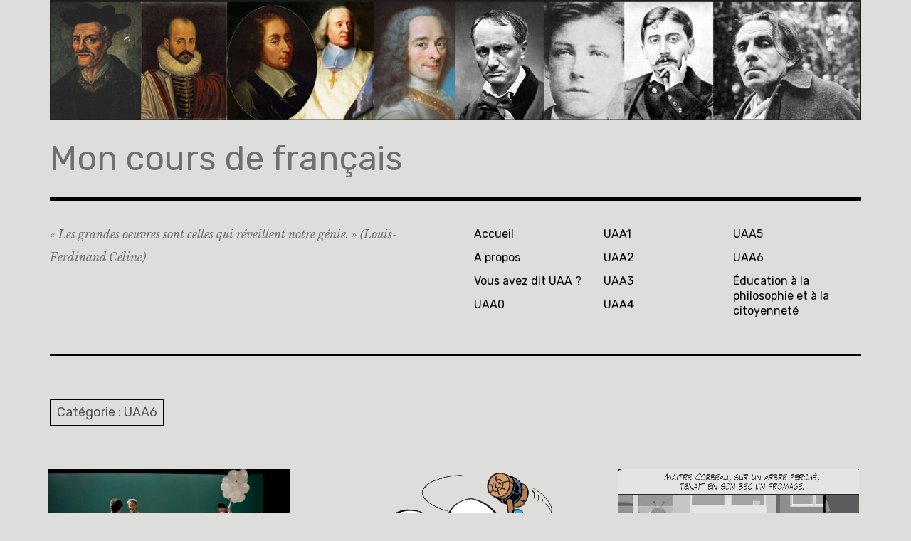

--- FILE ---
content_type: text/html; charset=UTF-8
request_url: http://www.dallenogare.biz/fr4/category/uaa6/
body_size: 22267
content:
<!DOCTYPE html>
<html class="no-js" lang="fr-FR">
<head>
<meta charset="UTF-8">
<meta name="viewport" content="width=device-width, initial-scale=1">
<link rel="profile" href="http://gmpg.org/xfn/11">
<link rel="pingback" href="http://www.dallenogare.biz/fr4/xmlrpc.php">
<title>UAA6 &#8211; Mon cours de français</title>
<meta name='robots' content='max-image-preview:large' />
<script>document.documentElement.className = document.documentElement.className.replace("no-js","js");</script>
<link rel='dns-prefetch' href='//stats.wp.com' />
<link rel='dns-prefetch' href='//fonts.googleapis.com' />
<link rel="alternate" type="application/rss+xml" title="Mon cours de français &raquo; Flux" href="http://www.dallenogare.biz/fr4/feed/" />
<link rel="alternate" type="application/rss+xml" title="Mon cours de français &raquo; Flux des commentaires" href="http://www.dallenogare.biz/fr4/comments/feed/" />
<link rel="alternate" type="application/rss+xml" title="Mon cours de français &raquo; Flux de la catégorie UAA6" href="http://www.dallenogare.biz/fr4/category/uaa6/feed/" />
<style id='wp-img-auto-sizes-contain-inline-css' type='text/css'>
img:is([sizes=auto i],[sizes^="auto," i]){contain-intrinsic-size:3000px 1500px}
/*# sourceURL=wp-img-auto-sizes-contain-inline-css */
</style>
<style id='wp-emoji-styles-inline-css' type='text/css'>

	img.wp-smiley, img.emoji {
		display: inline !important;
		border: none !important;
		box-shadow: none !important;
		height: 1em !important;
		width: 1em !important;
		margin: 0 0.07em !important;
		vertical-align: -0.1em !important;
		background: none !important;
		padding: 0 !important;
	}
/*# sourceURL=wp-emoji-styles-inline-css */
</style>
<link rel='stylesheet' id='wp-block-library-css' href='http://www.dallenogare.biz/fr4/wp-includes/css/dist/block-library/style.min.css?ver=6.9' type='text/css' media='all' />
<style id='classic-theme-styles-inline-css' type='text/css'>
/*! This file is auto-generated */
.wp-block-button__link{color:#fff;background-color:#32373c;border-radius:9999px;box-shadow:none;text-decoration:none;padding:calc(.667em + 2px) calc(1.333em + 2px);font-size:1.125em}.wp-block-file__button{background:#32373c;color:#fff;text-decoration:none}
/*# sourceURL=/wp-includes/css/classic-themes.min.css */
</style>
<link rel='stylesheet' id='mediaelement-css' href='http://www.dallenogare.biz/fr4/wp-includes/js/mediaelement/mediaelementplayer-legacy.min.css?ver=4.2.17' type='text/css' media='all' />
<link rel='stylesheet' id='wp-mediaelement-css' href='http://www.dallenogare.biz/fr4/wp-includes/js/mediaelement/wp-mediaelement.min.css?ver=6.9' type='text/css' media='all' />
<style id='jetpack-sharing-buttons-style-inline-css' type='text/css'>
.jetpack-sharing-buttons__services-list{display:flex;flex-direction:row;flex-wrap:wrap;gap:0;list-style-type:none;margin:5px;padding:0}.jetpack-sharing-buttons__services-list.has-small-icon-size{font-size:12px}.jetpack-sharing-buttons__services-list.has-normal-icon-size{font-size:16px}.jetpack-sharing-buttons__services-list.has-large-icon-size{font-size:24px}.jetpack-sharing-buttons__services-list.has-huge-icon-size{font-size:36px}@media print{.jetpack-sharing-buttons__services-list{display:none!important}}.editor-styles-wrapper .wp-block-jetpack-sharing-buttons{gap:0;padding-inline-start:0}ul.jetpack-sharing-buttons__services-list.has-background{padding:1.25em 2.375em}
/*# sourceURL=http://www.dallenogare.biz/fr4/wp-content/plugins/jetpack/_inc/blocks/sharing-buttons/view.css */
</style>
<style id='global-styles-inline-css' type='text/css'>
:root{--wp--preset--aspect-ratio--square: 1;--wp--preset--aspect-ratio--4-3: 4/3;--wp--preset--aspect-ratio--3-4: 3/4;--wp--preset--aspect-ratio--3-2: 3/2;--wp--preset--aspect-ratio--2-3: 2/3;--wp--preset--aspect-ratio--16-9: 16/9;--wp--preset--aspect-ratio--9-16: 9/16;--wp--preset--color--black: #000000;--wp--preset--color--cyan-bluish-gray: #abb8c3;--wp--preset--color--white: #ffffff;--wp--preset--color--pale-pink: #f78da7;--wp--preset--color--vivid-red: #cf2e2e;--wp--preset--color--luminous-vivid-orange: #ff6900;--wp--preset--color--luminous-vivid-amber: #fcb900;--wp--preset--color--light-green-cyan: #7bdcb5;--wp--preset--color--vivid-green-cyan: #00d084;--wp--preset--color--pale-cyan-blue: #8ed1fc;--wp--preset--color--vivid-cyan-blue: #0693e3;--wp--preset--color--vivid-purple: #9b51e0;--wp--preset--gradient--vivid-cyan-blue-to-vivid-purple: linear-gradient(135deg,rgb(6,147,227) 0%,rgb(155,81,224) 100%);--wp--preset--gradient--light-green-cyan-to-vivid-green-cyan: linear-gradient(135deg,rgb(122,220,180) 0%,rgb(0,208,130) 100%);--wp--preset--gradient--luminous-vivid-amber-to-luminous-vivid-orange: linear-gradient(135deg,rgb(252,185,0) 0%,rgb(255,105,0) 100%);--wp--preset--gradient--luminous-vivid-orange-to-vivid-red: linear-gradient(135deg,rgb(255,105,0) 0%,rgb(207,46,46) 100%);--wp--preset--gradient--very-light-gray-to-cyan-bluish-gray: linear-gradient(135deg,rgb(238,238,238) 0%,rgb(169,184,195) 100%);--wp--preset--gradient--cool-to-warm-spectrum: linear-gradient(135deg,rgb(74,234,220) 0%,rgb(151,120,209) 20%,rgb(207,42,186) 40%,rgb(238,44,130) 60%,rgb(251,105,98) 80%,rgb(254,248,76) 100%);--wp--preset--gradient--blush-light-purple: linear-gradient(135deg,rgb(255,206,236) 0%,rgb(152,150,240) 100%);--wp--preset--gradient--blush-bordeaux: linear-gradient(135deg,rgb(254,205,165) 0%,rgb(254,45,45) 50%,rgb(107,0,62) 100%);--wp--preset--gradient--luminous-dusk: linear-gradient(135deg,rgb(255,203,112) 0%,rgb(199,81,192) 50%,rgb(65,88,208) 100%);--wp--preset--gradient--pale-ocean: linear-gradient(135deg,rgb(255,245,203) 0%,rgb(182,227,212) 50%,rgb(51,167,181) 100%);--wp--preset--gradient--electric-grass: linear-gradient(135deg,rgb(202,248,128) 0%,rgb(113,206,126) 100%);--wp--preset--gradient--midnight: linear-gradient(135deg,rgb(2,3,129) 0%,rgb(40,116,252) 100%);--wp--preset--font-size--small: 13px;--wp--preset--font-size--medium: 20px;--wp--preset--font-size--large: 36px;--wp--preset--font-size--x-large: 42px;--wp--preset--spacing--20: 0.44rem;--wp--preset--spacing--30: 0.67rem;--wp--preset--spacing--40: 1rem;--wp--preset--spacing--50: 1.5rem;--wp--preset--spacing--60: 2.25rem;--wp--preset--spacing--70: 3.38rem;--wp--preset--spacing--80: 5.06rem;--wp--preset--shadow--natural: 6px 6px 9px rgba(0, 0, 0, 0.2);--wp--preset--shadow--deep: 12px 12px 50px rgba(0, 0, 0, 0.4);--wp--preset--shadow--sharp: 6px 6px 0px rgba(0, 0, 0, 0.2);--wp--preset--shadow--outlined: 6px 6px 0px -3px rgb(255, 255, 255), 6px 6px rgb(0, 0, 0);--wp--preset--shadow--crisp: 6px 6px 0px rgb(0, 0, 0);}:where(.is-layout-flex){gap: 0.5em;}:where(.is-layout-grid){gap: 0.5em;}body .is-layout-flex{display: flex;}.is-layout-flex{flex-wrap: wrap;align-items: center;}.is-layout-flex > :is(*, div){margin: 0;}body .is-layout-grid{display: grid;}.is-layout-grid > :is(*, div){margin: 0;}:where(.wp-block-columns.is-layout-flex){gap: 2em;}:where(.wp-block-columns.is-layout-grid){gap: 2em;}:where(.wp-block-post-template.is-layout-flex){gap: 1.25em;}:where(.wp-block-post-template.is-layout-grid){gap: 1.25em;}.has-black-color{color: var(--wp--preset--color--black) !important;}.has-cyan-bluish-gray-color{color: var(--wp--preset--color--cyan-bluish-gray) !important;}.has-white-color{color: var(--wp--preset--color--white) !important;}.has-pale-pink-color{color: var(--wp--preset--color--pale-pink) !important;}.has-vivid-red-color{color: var(--wp--preset--color--vivid-red) !important;}.has-luminous-vivid-orange-color{color: var(--wp--preset--color--luminous-vivid-orange) !important;}.has-luminous-vivid-amber-color{color: var(--wp--preset--color--luminous-vivid-amber) !important;}.has-light-green-cyan-color{color: var(--wp--preset--color--light-green-cyan) !important;}.has-vivid-green-cyan-color{color: var(--wp--preset--color--vivid-green-cyan) !important;}.has-pale-cyan-blue-color{color: var(--wp--preset--color--pale-cyan-blue) !important;}.has-vivid-cyan-blue-color{color: var(--wp--preset--color--vivid-cyan-blue) !important;}.has-vivid-purple-color{color: var(--wp--preset--color--vivid-purple) !important;}.has-black-background-color{background-color: var(--wp--preset--color--black) !important;}.has-cyan-bluish-gray-background-color{background-color: var(--wp--preset--color--cyan-bluish-gray) !important;}.has-white-background-color{background-color: var(--wp--preset--color--white) !important;}.has-pale-pink-background-color{background-color: var(--wp--preset--color--pale-pink) !important;}.has-vivid-red-background-color{background-color: var(--wp--preset--color--vivid-red) !important;}.has-luminous-vivid-orange-background-color{background-color: var(--wp--preset--color--luminous-vivid-orange) !important;}.has-luminous-vivid-amber-background-color{background-color: var(--wp--preset--color--luminous-vivid-amber) !important;}.has-light-green-cyan-background-color{background-color: var(--wp--preset--color--light-green-cyan) !important;}.has-vivid-green-cyan-background-color{background-color: var(--wp--preset--color--vivid-green-cyan) !important;}.has-pale-cyan-blue-background-color{background-color: var(--wp--preset--color--pale-cyan-blue) !important;}.has-vivid-cyan-blue-background-color{background-color: var(--wp--preset--color--vivid-cyan-blue) !important;}.has-vivid-purple-background-color{background-color: var(--wp--preset--color--vivid-purple) !important;}.has-black-border-color{border-color: var(--wp--preset--color--black) !important;}.has-cyan-bluish-gray-border-color{border-color: var(--wp--preset--color--cyan-bluish-gray) !important;}.has-white-border-color{border-color: var(--wp--preset--color--white) !important;}.has-pale-pink-border-color{border-color: var(--wp--preset--color--pale-pink) !important;}.has-vivid-red-border-color{border-color: var(--wp--preset--color--vivid-red) !important;}.has-luminous-vivid-orange-border-color{border-color: var(--wp--preset--color--luminous-vivid-orange) !important;}.has-luminous-vivid-amber-border-color{border-color: var(--wp--preset--color--luminous-vivid-amber) !important;}.has-light-green-cyan-border-color{border-color: var(--wp--preset--color--light-green-cyan) !important;}.has-vivid-green-cyan-border-color{border-color: var(--wp--preset--color--vivid-green-cyan) !important;}.has-pale-cyan-blue-border-color{border-color: var(--wp--preset--color--pale-cyan-blue) !important;}.has-vivid-cyan-blue-border-color{border-color: var(--wp--preset--color--vivid-cyan-blue) !important;}.has-vivid-purple-border-color{border-color: var(--wp--preset--color--vivid-purple) !important;}.has-vivid-cyan-blue-to-vivid-purple-gradient-background{background: var(--wp--preset--gradient--vivid-cyan-blue-to-vivid-purple) !important;}.has-light-green-cyan-to-vivid-green-cyan-gradient-background{background: var(--wp--preset--gradient--light-green-cyan-to-vivid-green-cyan) !important;}.has-luminous-vivid-amber-to-luminous-vivid-orange-gradient-background{background: var(--wp--preset--gradient--luminous-vivid-amber-to-luminous-vivid-orange) !important;}.has-luminous-vivid-orange-to-vivid-red-gradient-background{background: var(--wp--preset--gradient--luminous-vivid-orange-to-vivid-red) !important;}.has-very-light-gray-to-cyan-bluish-gray-gradient-background{background: var(--wp--preset--gradient--very-light-gray-to-cyan-bluish-gray) !important;}.has-cool-to-warm-spectrum-gradient-background{background: var(--wp--preset--gradient--cool-to-warm-spectrum) !important;}.has-blush-light-purple-gradient-background{background: var(--wp--preset--gradient--blush-light-purple) !important;}.has-blush-bordeaux-gradient-background{background: var(--wp--preset--gradient--blush-bordeaux) !important;}.has-luminous-dusk-gradient-background{background: var(--wp--preset--gradient--luminous-dusk) !important;}.has-pale-ocean-gradient-background{background: var(--wp--preset--gradient--pale-ocean) !important;}.has-electric-grass-gradient-background{background: var(--wp--preset--gradient--electric-grass) !important;}.has-midnight-gradient-background{background: var(--wp--preset--gradient--midnight) !important;}.has-small-font-size{font-size: var(--wp--preset--font-size--small) !important;}.has-medium-font-size{font-size: var(--wp--preset--font-size--medium) !important;}.has-large-font-size{font-size: var(--wp--preset--font-size--large) !important;}.has-x-large-font-size{font-size: var(--wp--preset--font-size--x-large) !important;}
:where(.wp-block-post-template.is-layout-flex){gap: 1.25em;}:where(.wp-block-post-template.is-layout-grid){gap: 1.25em;}
:where(.wp-block-term-template.is-layout-flex){gap: 1.25em;}:where(.wp-block-term-template.is-layout-grid){gap: 1.25em;}
:where(.wp-block-columns.is-layout-flex){gap: 2em;}:where(.wp-block-columns.is-layout-grid){gap: 2em;}
:root :where(.wp-block-pullquote){font-size: 1.5em;line-height: 1.6;}
/*# sourceURL=global-styles-inline-css */
</style>
<link rel='stylesheet' id='rebalance-fonts-css' href='https://fonts.googleapis.com/css?family=Rubik%3A400%2C500%2C700%2C900%2C400italic%2C700italic%7CLibre+Baskerville%3A700%2C900%2C400italic&#038;subset=latin%2Clatin-ext' type='text/css' media='all' />
<link rel='stylesheet' id='font-awesome-css' href='http://www.dallenogare.biz/fr4/wp-content/plugins/elementor/assets/lib/font-awesome/css/font-awesome.min.css?ver=4.7.0' type='text/css' media='all' />
<link rel='stylesheet' id='rebalance-style-css' href='http://www.dallenogare.biz/fr4/wp-content/themes/rebalance/style.css?ver=6.9' type='text/css' media='all' />
<style id='rebalance-style-inline-css' type='text/css'>
.entry-tags, .entry-meta .author { clip: rect(1px, 1px, 1px, 1px); height: 1px; position: absolute; overflow: hidden; width: 1px; }
/*# sourceURL=rebalance-style-inline-css */
</style>
<script type="text/javascript" src="http://www.dallenogare.biz/fr4/wp-includes/js/jquery/jquery.min.js?ver=3.7.1" id="jquery-core-js"></script>
<script type="text/javascript" src="http://www.dallenogare.biz/fr4/wp-includes/js/jquery/jquery-migrate.min.js?ver=3.4.1" id="jquery-migrate-js"></script>
<link rel="https://api.w.org/" href="http://www.dallenogare.biz/fr4/wp-json/" /><link rel="alternate" title="JSON" type="application/json" href="http://www.dallenogare.biz/fr4/wp-json/wp/v2/categories/5" /><link rel="EditURI" type="application/rsd+xml" title="RSD" href="http://www.dallenogare.biz/fr4/xmlrpc.php?rsd" />
<meta name="generator" content="WordPress 6.9" />
	<style>img#wpstats{display:none}</style>
		<meta name="generator" content="Elementor 3.34.2; features: additional_custom_breakpoints; settings: css_print_method-external, google_font-enabled, font_display-auto">
<style type="text/css">.recentcomments a{display:inline !important;padding:0 !important;margin:0 !important;}</style>			<style>
				.e-con.e-parent:nth-of-type(n+4):not(.e-lazyloaded):not(.e-no-lazyload),
				.e-con.e-parent:nth-of-type(n+4):not(.e-lazyloaded):not(.e-no-lazyload) * {
					background-image: none !important;
				}
				@media screen and (max-height: 1024px) {
					.e-con.e-parent:nth-of-type(n+3):not(.e-lazyloaded):not(.e-no-lazyload),
					.e-con.e-parent:nth-of-type(n+3):not(.e-lazyloaded):not(.e-no-lazyload) * {
						background-image: none !important;
					}
				}
				@media screen and (max-height: 640px) {
					.e-con.e-parent:nth-of-type(n+2):not(.e-lazyloaded):not(.e-no-lazyload),
					.e-con.e-parent:nth-of-type(n+2):not(.e-lazyloaded):not(.e-no-lazyload) * {
						background-image: none !important;
					}
				}
			</style>
				<style type="text/css">
			.site-title a,
		.site-description {
			color: #707070;
		}
		</style>
	<style type="text/css" id="custom-background-css">
body.custom-background { background-color: #dddddb; }
</style>
	</head>

<body class="archive category category-uaa6 category-5 custom-background wp-theme-rebalance hfeed has-custom-header tags-hidden author-hidden elementor-default elementor-kit-944">
<div id="page" class="site">
	<a class="skip-link screen-reader-text" href="#content">Accéder au contenu principal</a>

	<header id="masthead" class="site-header" role="banner">
		<div class="col-width header-wrap">
							<a href="http://www.dallenogare.biz/fr4/" class="site-header-image-link" title="Mon cours de français" rel="home">
					<img fetchpriority="high" src="http://www.dallenogare.biz/fr4/wp-content/uploads/2019/09/cropped-frise2.jpg" class="site-header-image" width="1140" height="169" alt="" />
				</a>
						<div class="site-heading">
				<div class="site-branding">
																<p class="site-title"><a href="http://www.dallenogare.biz/fr4/" rel="home">Mon cours de français</a></p>
									</div><!-- .site-branding -->
							</div><!-- .site-heading -->
		</div>
		<div class="col-width sub-header-wrap">

							<p class="site-description">« Les grandes oeuvres sont celles qui réveillent notre génie. » (Louis-Ferdinand Céline)</p>
			
						<nav id="site-navigation" class="main-navigation" role="navigation">
				<button class="menu-toggle" aria-controls="header-menu" aria-expanded="false" data-close-text="Fermer">Menu</button>
				<div class="menu-menu-haut-container"><ul id="header-menu" class="menu"><li id="menu-item-13" class="menu-item menu-item-type-custom menu-item-object-custom menu-item-home menu-item-13"><a href="http://www.dallenogare.biz/fr4">Accueil</a></li>
<li id="menu-item-21" class="menu-item menu-item-type-post_type menu-item-object-page menu-item-21"><a href="http://www.dallenogare.biz/fr4/a-propos/">A propos</a></li>
<li id="menu-item-419" class="menu-item menu-item-type-post_type menu-item-object-page menu-item-419"><a href="http://www.dallenogare.biz/fr4/les-uaa-unites-dapprentissages/">Vous avez dit UAA ?</a></li>
<li id="menu-item-262" class="menu-item menu-item-type-taxonomy menu-item-object-category menu-item-262"><a href="http://www.dallenogare.biz/fr4/category/uaa0/">UAA0</a></li>
<li id="menu-item-264" class="menu-item menu-item-type-taxonomy menu-item-object-category menu-item-264"><a href="http://www.dallenogare.biz/fr4/category/uaa1/">UAA1</a></li>
<li id="menu-item-265" class="menu-item menu-item-type-taxonomy menu-item-object-category menu-item-265"><a href="http://www.dallenogare.biz/fr4/category/uaa2/">UAA2</a></li>
<li id="menu-item-266" class="menu-item menu-item-type-taxonomy menu-item-object-category menu-item-266"><a href="http://www.dallenogare.biz/fr4/category/uaa3/">UAA3</a></li>
<li id="menu-item-267" class="menu-item menu-item-type-taxonomy menu-item-object-category menu-item-267"><a href="http://www.dallenogare.biz/fr4/category/uaa4/">UAA4</a></li>
<li id="menu-item-268" class="menu-item menu-item-type-taxonomy menu-item-object-category menu-item-268"><a href="http://www.dallenogare.biz/fr4/category/uaa5/">UAA5</a></li>
<li id="menu-item-269" class="menu-item menu-item-type-taxonomy menu-item-object-category current-menu-item menu-item-269"><a href="http://www.dallenogare.biz/fr4/category/uaa6/" aria-current="page">UAA6</a></li>
<li id="menu-item-271" class="menu-item menu-item-type-taxonomy menu-item-object-category menu-item-271"><a href="http://www.dallenogare.biz/fr4/category/education-a-la-philosophie-et-a-la-citoyennete/">Éducation à la philosophie et à la citoyenneté</a></li>
</ul></div>			</nav><!-- #site-navigation -->
			
		</div><!-- .col-width -->
	</header><!-- #masthead -->

	<div id="content" class="site-content clear">
		<div class="col-width">

	<div id="primary" class="content-area">
		<main id="main" class="site-main" role="main">

		
			<header class="page-header">
				<h1 class="page-title">Catégorie : <span>UAA6</span></h1>			</header><!-- .page-header -->

			<div id="infinite-wrap">

								
					
<article id="post-1910" class="post-1910 post type-post status-publish format-standard has-post-thumbnail hentry category-audio-visuel category-classicisme category-theatre category-uaa6 card ">
		<div class="entry-image-section">
		<a href="http://www.dallenogare.biz/fr4/jeu-de-lamour-et-du-hasard-documents-audiovisuel/" class="entry-image-link">
			<figure class="entry-image">
				<img width="560" height="374" src="http://www.dallenogare.biz/fr4/wp-content/uploads/2024/11/le-jeu-de-lamour-marc-vanappelghem-560x374.jpg" class="attachment-rebalance-archive size-rebalance-archive wp-post-image" alt="" decoding="async" srcset="http://www.dallenogare.biz/fr4/wp-content/uploads/2024/11/le-jeu-de-lamour-marc-vanappelghem-560x374.jpg 560w, http://www.dallenogare.biz/fr4/wp-content/uploads/2024/11/le-jeu-de-lamour-marc-vanappelghem-300x200.jpg 300w, http://www.dallenogare.biz/fr4/wp-content/uploads/2024/11/le-jeu-de-lamour-marc-vanappelghem-768x512.jpg 768w, http://www.dallenogare.biz/fr4/wp-content/uploads/2024/11/le-jeu-de-lamour-marc-vanappelghem-720x480.jpg 720w, http://www.dallenogare.biz/fr4/wp-content/uploads/2024/11/le-jeu-de-lamour-marc-vanappelghem.jpg 1024w" sizes="(max-width: 560px) 100vw, 560px" />			</figure>
		</a>
	</div>
	
	<header class="entry-header">
		<h1 class="entry-title"><a href="http://www.dallenogare.biz/fr4/jeu-de-lamour-et-du-hasard-documents-audiovisuel/" rel="bookmark">Jeu de l&rsquo;Amour et du Hasard : documents audiovisuels</a></h1>	</header><!-- .entry-header -->

		<div class="entry-content">
		<p>Sur France 2 &nbsp; Des vidéos reprenant intégralement le spectacle &nbsp; &nbsp; &nbsp;</p>
	</div><!-- .entry-content -->
	
	<footer class="entry-meta">
			</footer><!-- .entry-meta -->
</article><!-- #post-## -->

				
					
<article id="post-105" class="post-105 post type-post status-publish format-standard has-post-thumbnail hentry category-classicisme category-cronopes-et-fameux category-education-a-la-philosophie-et-a-la-citoyennete category-labsurde category-theorie-litteraire category-uaa6 card ">
		<div class="entry-image-section">
		<a href="http://www.dallenogare.biz/fr4/morale-et-litterature/" class="entry-image-link">
			<figure class="entry-image">
				<img width="330" height="217" src="http://www.dallenogare.biz/fr4/wp-content/uploads/2019/09/schtroumpf-c3a0-lunettes-fond.jpg" class="attachment-rebalance-archive size-rebalance-archive wp-post-image" alt="" decoding="async" srcset="http://www.dallenogare.biz/fr4/wp-content/uploads/2019/09/schtroumpf-c3a0-lunettes-fond.jpg 330w, http://www.dallenogare.biz/fr4/wp-content/uploads/2019/09/schtroumpf-c3a0-lunettes-fond-300x197.jpg 300w" sizes="(max-width: 330px) 100vw, 330px" />			</figure>
		</a>
	</div>
	
	<header class="entry-header">
		<h1 class="entry-title"><a href="http://www.dallenogare.biz/fr4/morale-et-litterature/" rel="bookmark">Morale et littérature</a></h1>	</header><!-- .entry-header -->

		<div class="entry-content">
		<p>« Morale » est un mot qui vient du latin mores (comportements, mœurs). La littérature a une portée morale non parce qu&rsquo;elle &hellip; <a class="more-link" href="http://www.dallenogare.biz/fr4/morale-et-litterature/">Plus</a></p>
	</div><!-- .entry-content -->
	
	<footer class="entry-meta">
			</footer><!-- .entry-meta -->
</article><!-- #post-## -->

				
					
<article id="post-599" class="post-599 post type-post status-publish format-standard has-post-thumbnail hentry category-classicisme category-recits category-theorie-litteraire category-uaa5 category-uaa6 card ">
		<div class="entry-image-section">
		<a href="http://www.dallenogare.biz/fr4/fable/" class="entry-image-link">
			<figure class="entry-image">
				<img width="339" height="260" src="http://www.dallenogare.biz/fr4/wp-content/uploads/2025/11/tanguy-corbeau.jpg" class="attachment-rebalance-archive size-rebalance-archive wp-post-image" alt="" decoding="async" srcset="http://www.dallenogare.biz/fr4/wp-content/uploads/2025/11/tanguy-corbeau.jpg 339w, http://www.dallenogare.biz/fr4/wp-content/uploads/2025/11/tanguy-corbeau-300x230.jpg 300w" sizes="(max-width: 339px) 100vw, 339px" />			</figure>
		</a>
	</div>
	
	<header class="entry-header">
		<h1 class="entry-title"><a href="http://www.dallenogare.biz/fr4/fable/" rel="bookmark">Découvrir le classicisme à travers le genre littéraire de la fable</a></h1>	</header><!-- .entry-header -->

		<div class="entry-content">
		<p>Afficher et télécharger le pdf de la séquence. Un site reprenant les Fables de La Fontaine La Fontaine Fables Livre &hellip; <a class="more-link" href="http://www.dallenogare.biz/fr4/fable/">Plus</a></p>
	</div><!-- .entry-content -->
	
	<footer class="entry-meta">
			</footer><!-- .entry-meta -->
</article><!-- #post-## -->

				
					
<article id="post-2817" class="post-2817 post type-post status-publish format-standard has-post-thumbnail hentry category-classicisme category-documents-de-base category-romantisme category-uaa6 card ">
		<div class="entry-image-section">
		<a href="http://www.dallenogare.biz/fr4/lectures-a-domicile-et-en-classe-premier-trimestre-2022-2023-oeuvres-romantiques-et-classiques/" class="entry-image-link">
			<figure class="entry-image">
				<img width="560" height="376" src="http://www.dallenogare.biz/fr4/wp-content/uploads/2022/09/20150819Liseuse-Geispolsheim_DLN3133-1000px-560x376.jpg" class="attachment-rebalance-archive size-rebalance-archive wp-post-image" alt="" decoding="async" srcset="http://www.dallenogare.biz/fr4/wp-content/uploads/2022/09/20150819Liseuse-Geispolsheim_DLN3133-1000px-560x376.jpg 560w, http://www.dallenogare.biz/fr4/wp-content/uploads/2022/09/20150819Liseuse-Geispolsheim_DLN3133-1000px-300x201.jpg 300w, http://www.dallenogare.biz/fr4/wp-content/uploads/2022/09/20150819Liseuse-Geispolsheim_DLN3133-1000px-768x515.jpg 768w, http://www.dallenogare.biz/fr4/wp-content/uploads/2022/09/20150819Liseuse-Geispolsheim_DLN3133-1000px-720x483.jpg 720w, http://www.dallenogare.biz/fr4/wp-content/uploads/2022/09/20150819Liseuse-Geispolsheim_DLN3133-1000px.jpg 1000w" sizes="(max-width: 560px) 100vw, 560px" />			</figure>
		</a>
	</div>
	
	<header class="entry-header">
		<h1 class="entry-title"><a href="http://www.dallenogare.biz/fr4/lectures-a-domicile-et-en-classe-premier-trimestre-2022-2023-oeuvres-romantiques-et-classiques/" rel="bookmark">Oeuvres romantiques et classiques</a></h1>	</header><!-- .entry-header -->

		<div class="entry-content">
		<p>Les fichiers epub sont destinées à la lecture sur la liseuse Kobo. Ils peuvent aussi être lus sur smartphone avec &hellip; <a class="more-link" href="http://www.dallenogare.biz/fr4/lectures-a-domicile-et-en-classe-premier-trimestre-2022-2023-oeuvres-romantiques-et-classiques/">Plus</a></p>
	</div><!-- .entry-content -->
	
	<footer class="entry-meta">
			</footer><!-- .entry-meta -->
</article><!-- #post-## -->

				
					
<article id="post-578" class="post-578 post type-post status-publish format-standard has-post-thumbnail hentry category-cronopes-et-fameux category-uaa6 card ">
		<div class="entry-image-section">
		<a href="http://www.dallenogare.biz/fr4/quest-ce-quetre-un-cronope-super-vie-un-fameux-infra-vie-ou-une-esperance-para-vie/" class="entry-image-link">
			<figure class="entry-image">
				<img width="560" height="727" src="http://www.dallenogare.biz/fr4/wp-content/uploads/2025/10/10-CronopiosOK.png-copie-560x727.jpg" class="attachment-rebalance-archive size-rebalance-archive wp-post-image" alt="" decoding="async" srcset="http://www.dallenogare.biz/fr4/wp-content/uploads/2025/10/10-CronopiosOK.png-copie-560x727.jpg 560w, http://www.dallenogare.biz/fr4/wp-content/uploads/2025/10/10-CronopiosOK.png-copie-231x300.jpg 231w, http://www.dallenogare.biz/fr4/wp-content/uploads/2025/10/10-CronopiosOK.png-copie.jpg 600w" sizes="(max-width: 560px) 100vw, 560px" />			</figure>
		</a>
	</div>
	
	<header class="entry-header">
		<h1 class="entry-title"><a href="http://www.dallenogare.biz/fr4/quest-ce-quetre-un-cronope-super-vie-un-fameux-infra-vie-ou-une-esperance-para-vie/" rel="bookmark">Qu&rsquo;est-ce qu&rsquo;être un Cronope super-vie ? un Fameux infra-vie ? ou une Espérance para-vie ?</a></h1>	</header><!-- .entry-header -->

		<div class="entry-content">
		<p>Julio Cortazar est bien un moraliste (voir article Littérature et Morale).  À travers les trois types de personnage de Cronopes &hellip; <a class="more-link" href="http://www.dallenogare.biz/fr4/quest-ce-quetre-un-cronope-super-vie-un-fameux-infra-vie-ou-une-esperance-para-vie/">Plus</a></p>
	</div><!-- .entry-content -->
	
	<footer class="entry-meta">
			</footer><!-- .entry-meta -->
</article><!-- #post-## -->

				
					
<article id="post-27" class="post-27 post type-post status-publish format-standard has-post-thumbnail hentry category-audio-visuel category-chanson category-ecrire category-education-a-la-philosophie-et-a-la-citoyennete category-uaa5 category-uaa6 card ">
		<div class="entry-image-section">
		<a href="http://www.dallenogare.biz/fr4/quelle-mouche-vous-pique-uaa-5-uaa-6/" class="entry-image-link">
			<figure class="entry-image">
				<img width="560" height="368" src="http://www.dallenogare.biz/fr4/wp-content/uploads/2020/09/calimero-1-560x368.jpg" class="attachment-rebalance-archive size-rebalance-archive wp-post-image" alt="" decoding="async" srcset="http://www.dallenogare.biz/fr4/wp-content/uploads/2020/09/calimero-1-560x368.jpg 560w, http://www.dallenogare.biz/fr4/wp-content/uploads/2020/09/calimero-1-300x197.jpg 300w, http://www.dallenogare.biz/fr4/wp-content/uploads/2020/09/calimero-1.jpg 617w" sizes="(max-width: 560px) 100vw, 560px" />			</figure>
		</a>
	</div>
	
	<header class="entry-header">
		<h1 class="entry-title"><a href="http://www.dallenogare.biz/fr4/quelle-mouche-vous-pique-uaa-5-uaa-6/" rel="bookmark">Quelle mouche vous pique ? (uaa 5 / uaa 6)&#8230; Que m&rsquo;est-il permis d&rsquo;espérer ?</a></h1>	</header><!-- .entry-header -->

		<div class="entry-content">
		<p>Exercice Par l&rsquo;imagination, au travers des cinq sens, se composer dans la tête une scène. Lieu : une cellule de &hellip; <a class="more-link" href="http://www.dallenogare.biz/fr4/quelle-mouche-vous-pique-uaa-5-uaa-6/">Plus</a></p>
	</div><!-- .entry-content -->
	
	<footer class="entry-meta">
			</footer><!-- .entry-meta -->
</article><!-- #post-## -->

				
					
<article id="post-23" class="post-23 post type-post status-publish format-standard has-post-thumbnail hentry category-poesie category-uaa5 category-uaa6 category-vocabulaire card ">
		<div class="entry-image-section">
		<a href="http://www.dallenogare.biz/fr4/un-poeme-de-jean-tardieu-epithetes-uaa-5-uaa-6/" class="entry-image-link">
			<figure class="entry-image">
				<img width="418" height="585" src="http://www.dallenogare.biz/fr4/wp-content/uploads/2019/09/jean-tardieu.jpg" class="attachment-rebalance-archive size-rebalance-archive wp-post-image" alt="" decoding="async" srcset="http://www.dallenogare.biz/fr4/wp-content/uploads/2019/09/jean-tardieu.jpg 418w, http://www.dallenogare.biz/fr4/wp-content/uploads/2019/09/jean-tardieu-214x300.jpg 214w" sizes="(max-width: 418px) 100vw, 418px" />			</figure>
		</a>
	</div>
	
	<header class="entry-header">
		<h1 class="entry-title"><a href="http://www.dallenogare.biz/fr4/un-poeme-de-jean-tardieu-epithetes-uaa-5-uaa-6/" rel="bookmark">Un poème de Jean Tardieu : Épithètes (uaa 5 / uaa 6)</a></h1>	</header><!-- .entry-header -->

		<div class="entry-content">
		<p>UAA5 : complète les vers suivants de Jean Tardieu par un adjectif (sauf au vers 8 : complète par une &hellip; <a class="more-link" href="http://www.dallenogare.biz/fr4/un-poeme-de-jean-tardieu-epithetes-uaa-5-uaa-6/">Plus</a></p>
	</div><!-- .entry-content -->
	
	<footer class="entry-meta">
			</footer><!-- .entry-meta -->
</article><!-- #post-## -->

				
					
<article id="post-2679" class="post-2679 post type-post status-publish format-standard has-post-thumbnail hentry category-arts-plastiques category-uaa6 card ">
		<div class="entry-image-section">
		<a href="http://www.dallenogare.biz/fr4/liminal-space-espace-seuil/" class="entry-image-link">
			<figure class="entry-image">
				<img width="560" height="376" src="http://www.dallenogare.biz/fr4/wp-content/uploads/2022/09/297638109_10227358211291177_3211492171278085278_n-560x376.jpg" class="attachment-rebalance-archive size-rebalance-archive wp-post-image" alt="" decoding="async" srcset="http://www.dallenogare.biz/fr4/wp-content/uploads/2022/09/297638109_10227358211291177_3211492171278085278_n-560x376.jpg 560w, http://www.dallenogare.biz/fr4/wp-content/uploads/2022/09/297638109_10227358211291177_3211492171278085278_n-300x201.jpg 300w, http://www.dallenogare.biz/fr4/wp-content/uploads/2022/09/297638109_10227358211291177_3211492171278085278_n-768x515.jpg 768w, http://www.dallenogare.biz/fr4/wp-content/uploads/2022/09/297638109_10227358211291177_3211492171278085278_n-720x483.jpg 720w, http://www.dallenogare.biz/fr4/wp-content/uploads/2022/09/297638109_10227358211291177_3211492171278085278_n.jpg 805w" sizes="(max-width: 560px) 100vw, 560px" />			</figure>
		</a>
	</div>
	
	<header class="entry-header">
		<h1 class="entry-title"><a href="http://www.dallenogare.biz/fr4/liminal-space-espace-seuil/" rel="bookmark">Liminal Space&#8230; Espace-Seuil</a></h1>	</header><!-- .entry-header -->

		<div class="entry-content">
		<p>Jean Tardieu s&rsquo;explique ainsi à propos du titre Formerie qu&rsquo;il a donné à l&rsquo;un de ses recueils (et dont nous avons &hellip; <a class="more-link" href="http://www.dallenogare.biz/fr4/liminal-space-espace-seuil/">Plus</a></p>
	</div><!-- .entry-content -->
	
	<footer class="entry-meta">
			</footer><!-- .entry-meta -->
</article><!-- #post-## -->

				
					
<article id="post-3464" class="post-3464 post type-post status-publish format-standard hentry category-arts-plastiques category-decouvrir-la-presse category-education-a-la-philosophie-et-a-la-citoyennete category-uaa2 category-uaa6 card ">
	
	<header class="entry-header">
		<h1 class="entry-title"><a href="http://www.dallenogare.biz/fr4/jim-goldberg/" rel="bookmark">Découverte du travail d&rsquo;un photographe de presse de l&rsquo;Agence Magnum : Jim Goldberg</a></h1>	</header><!-- .entry-header -->

		<div class="entry-content">
		<p>Présentation du photographe sur son site officiel L&rsquo;approche innovante et pluridisciplinaire des documentaires de Jim Goldberg fait de lui un &hellip; <a class="more-link" href="http://www.dallenogare.biz/fr4/jim-goldberg/">Plus</a></p>
	</div><!-- .entry-content -->
	
	<footer class="entry-meta">
			</footer><!-- .entry-meta -->
</article><!-- #post-## -->

				
					
<article id="post-1154" class="post-1154 post type-post status-publish format-standard has-post-thumbnail hentry category-ecrire category-education-a-la-philosophie-et-a-la-citoyennete category-poesie category-uaa5 category-uaa6 card ">
		<div class="entry-image-section">
		<a href="http://www.dallenogare.biz/fr4/connaissez-vous-le-haiku/" class="entry-image-link">
			<figure class="entry-image">
				<img width="423" height="298" src="http://www.dallenogare.biz/fr4/wp-content/uploads/2020/06/grenouille-etang.jpg" class="attachment-rebalance-archive size-rebalance-archive wp-post-image" alt="" decoding="async" srcset="http://www.dallenogare.biz/fr4/wp-content/uploads/2020/06/grenouille-etang.jpg 423w, http://www.dallenogare.biz/fr4/wp-content/uploads/2020/06/grenouille-etang-300x211.jpg 300w" sizes="(max-width: 423px) 100vw, 423px" />			</figure>
		</a>
	</div>
	
	<header class="entry-header">
		<h1 class="entry-title"><a href="http://www.dallenogare.biz/fr4/connaissez-vous-le-haiku/" rel="bookmark">Connaissez-vous le haïku ?</a></h1>	</header><!-- .entry-header -->

		<div class="entry-content">
		<p>furu ike yakawazu tobikomumizu no oto le vieil étang&#8230; mmhhh&#8230;une grenouille s&rsquo;élanceclapotis de l&rsquo;eau            Matsuo &hellip; <a class="more-link" href="http://www.dallenogare.biz/fr4/connaissez-vous-le-haiku/">Plus</a></p>
	</div><!-- .entry-content -->
	
	<footer class="entry-meta">
			</footer><!-- .entry-meta -->
</article><!-- #post-## -->

				
					
<article id="post-4506" class="post-4506 post type-post status-publish format-standard has-post-thumbnail hentry category-uaa6 card ">
		<div class="entry-image-section">
		<a href="http://www.dallenogare.biz/fr4/explorer-quel-petit-velo-a-guidon-chrome-au-fond-de-la-cour-de-georges-perec-le-dossier-des-figures-de-style/" class="entry-image-link">
			<figure class="entry-image">
				<img width="560" height="725" src="http://www.dallenogare.biz/fr4/wp-content/uploads/2025/03/h-3000-perec_georges_quel-petit-velo-a-guidon-chrome-au-fond-de-la-cour-_1982_3_78401-560x725.jpg" class="attachment-rebalance-archive size-rebalance-archive wp-post-image" alt="" decoding="async" srcset="http://www.dallenogare.biz/fr4/wp-content/uploads/2025/03/h-3000-perec_georges_quel-petit-velo-a-guidon-chrome-au-fond-de-la-cour-_1982_3_78401-560x725.jpg 560w, http://www.dallenogare.biz/fr4/wp-content/uploads/2025/03/h-3000-perec_georges_quel-petit-velo-a-guidon-chrome-au-fond-de-la-cour-_1982_3_78401-232x300.jpg 232w, http://www.dallenogare.biz/fr4/wp-content/uploads/2025/03/h-3000-perec_georges_quel-petit-velo-a-guidon-chrome-au-fond-de-la-cour-_1982_3_78401-791x1024.jpg 791w, http://www.dallenogare.biz/fr4/wp-content/uploads/2025/03/h-3000-perec_georges_quel-petit-velo-a-guidon-chrome-au-fond-de-la-cour-_1982_3_78401-768x995.jpg 768w, http://www.dallenogare.biz/fr4/wp-content/uploads/2025/03/h-3000-perec_georges_quel-petit-velo-a-guidon-chrome-au-fond-de-la-cour-_1982_3_78401-720x933.jpg 720w, http://www.dallenogare.biz/fr4/wp-content/uploads/2025/03/h-3000-perec_georges_quel-petit-velo-a-guidon-chrome-au-fond-de-la-cour-_1982_3_78401.jpg 850w" sizes="(max-width: 560px) 100vw, 560px" />			</figure>
		</a>
	</div>
	
	<header class="entry-header">
		<h1 class="entry-title"><a href="http://www.dallenogare.biz/fr4/explorer-quel-petit-velo-a-guidon-chrome-au-fond-de-la-cour-de-georges-perec-le-dossier-des-figures-de-style/" rel="bookmark">Explorer Quel Petit Vélo à Guidon Chromé au fond de la Cour (de Georges Perec) : le dossier des figures de style</a></h1>	</header><!-- .entry-header -->

		<div class="entry-content">
		<p>Allitération : répétition de consonnes Monostique : à deviner et définir Onomatopée : à deviner et définir Hypercatalecte :  citation &hellip; <a class="more-link" href="http://www.dallenogare.biz/fr4/explorer-quel-petit-velo-a-guidon-chrome-au-fond-de-la-cour-de-georges-perec-le-dossier-des-figures-de-style/">Plus</a></p>
	</div><!-- .entry-content -->
	
	<footer class="entry-meta">
			</footer><!-- .entry-meta -->
</article><!-- #post-## -->

				
					
<article id="post-4470" class="post-4470 post type-post status-publish format-standard has-post-thumbnail hentry category-audio-visuel category-chanson category-uaa6 card ">
		<div class="entry-image-section">
		<a href="http://www.dallenogare.biz/fr4/chanson-quelque-reperes-historiques/" class="entry-image-link">
			<figure class="entry-image">
				<img width="560" height="314" src="http://www.dallenogare.biz/fr4/wp-content/uploads/2025/02/w7VfVKjhq3DK3C3zX6L8jb-650-80.jpg-560x314.webp" class="attachment-rebalance-archive size-rebalance-archive wp-post-image" alt="" decoding="async" srcset="http://www.dallenogare.biz/fr4/wp-content/uploads/2025/02/w7VfVKjhq3DK3C3zX6L8jb-650-80.jpg-560x314.webp 560w, http://www.dallenogare.biz/fr4/wp-content/uploads/2025/02/w7VfVKjhq3DK3C3zX6L8jb-650-80.jpg-300x168.webp 300w, http://www.dallenogare.biz/fr4/wp-content/uploads/2025/02/w7VfVKjhq3DK3C3zX6L8jb-650-80.jpg.webp 650w" sizes="(max-width: 560px) 100vw, 560px" />			</figure>
		</a>
	</div>
	
	<header class="entry-header">
		<h1 class="entry-title"><a href="http://www.dallenogare.biz/fr4/chanson-quelque-reperes-historiques/" rel="bookmark">Chanson : quelque repères historiques</a></h1>	</header><!-- .entry-header -->

		<div class="entry-content">
		<p>Une source importante : la musique afro-américaine. D&rsquo;abord créée par les esclaves noirs (le blues)  et leurs descendants. Elle va &hellip; <a class="more-link" href="http://www.dallenogare.biz/fr4/chanson-quelque-reperes-historiques/">Plus</a></p>
	</div><!-- .entry-content -->
	
	<footer class="entry-meta">
			</footer><!-- .entry-meta -->
</article><!-- #post-## -->

				
					
<article id="post-2474" class="post-2474 post type-post status-publish format-standard has-post-thumbnail hentry category-convaincre category-education-a-la-philosophie-et-a-la-citoyennete category-uaa3 category-uaa4 category-uaa6 card ">
		<div class="entry-image-section">
		<a href="http://www.dallenogare.biz/fr4/amour-liberte-dependance-emprise-analyse-rhetorique-du-dispositif-enonciatif-de-deux-poemes/" class="entry-image-link">
			<figure class="entry-image">
				<img width="560" height="315" src="http://www.dallenogare.biz/fr4/wp-content/uploads/2022/04/trh_manipulation_artwork1_wide-b3b9648e2f6fb9a829cc1d800adf7dada2e5f57e-560x315.jpg" class="attachment-rebalance-archive size-rebalance-archive wp-post-image" alt="" decoding="async" srcset="http://www.dallenogare.biz/fr4/wp-content/uploads/2022/04/trh_manipulation_artwork1_wide-b3b9648e2f6fb9a829cc1d800adf7dada2e5f57e-560x315.jpg 560w, http://www.dallenogare.biz/fr4/wp-content/uploads/2022/04/trh_manipulation_artwork1_wide-b3b9648e2f6fb9a829cc1d800adf7dada2e5f57e-300x169.jpg 300w, http://www.dallenogare.biz/fr4/wp-content/uploads/2022/04/trh_manipulation_artwork1_wide-b3b9648e2f6fb9a829cc1d800adf7dada2e5f57e-1024x576.jpg 1024w, http://www.dallenogare.biz/fr4/wp-content/uploads/2022/04/trh_manipulation_artwork1_wide-b3b9648e2f6fb9a829cc1d800adf7dada2e5f57e-768x432.jpg 768w, http://www.dallenogare.biz/fr4/wp-content/uploads/2022/04/trh_manipulation_artwork1_wide-b3b9648e2f6fb9a829cc1d800adf7dada2e5f57e-720x405.jpg 720w, http://www.dallenogare.biz/fr4/wp-content/uploads/2022/04/trh_manipulation_artwork1_wide-b3b9648e2f6fb9a829cc1d800adf7dada2e5f57e.jpg 1400w" sizes="(max-width: 560px) 100vw, 560px" />			</figure>
		</a>
	</div>
	
	<header class="entry-header">
		<h1 class="entry-title"><a href="http://www.dallenogare.biz/fr4/amour-liberte-dependance-emprise-analyse-rhetorique-du-dispositif-enonciatif-de-deux-poemes/" rel="bookmark">Amour, liberté, dépendance, emprise&#8230; Analyse rhétorique du dispositif énonciatif de deux poèmes</a></h1>	</header><!-- .entry-header -->

		<div class="entry-content">
		<p>L’art de l’emprise ? Un vendredi d&rsquo;avril 2022, quelques jeunes filles d&rsquo;une classe, qui parcouraient une anthologie de poètes symbolistes qu’elles &hellip; <a class="more-link" href="http://www.dallenogare.biz/fr4/amour-liberte-dependance-emprise-analyse-rhetorique-du-dispositif-enonciatif-de-deux-poemes/">Plus</a></p>
	</div><!-- .entry-content -->
	
	<footer class="entry-meta">
			</footer><!-- .entry-meta -->
</article><!-- #post-## -->

				
					
<article id="post-2264" class="post-2264 post type-post status-publish format-standard hentry category-chanson category-education-a-la-philosophie-et-a-la-citoyennete category-uaa6 card ">
	
	<header class="entry-header">
		<h1 class="entry-title"><a href="http://www.dallenogare.biz/fr4/nouveau-clip-de-stromae-il-la-joue-kim-jong-un/" rel="bookmark">Nouveau clip de Stromae : il la joue Kim Jong Un ? (note actualisée le 8 mars 2022, journée des droits des femmes, date de la sortie du clip « Fils de joie »)</a></h1>	</header><!-- .entry-header -->

		<div class="entry-content">
		<p>Quelques images viennent de filtrer du nouveau clip en préparation de Stromae : tourné devant la monumentale porte du cinquantenaire, &hellip; <a class="more-link" href="http://www.dallenogare.biz/fr4/nouveau-clip-de-stromae-il-la-joue-kim-jong-un/">Plus</a></p>
	</div><!-- .entry-content -->
	
	<footer class="entry-meta">
			</footer><!-- .entry-meta -->
</article><!-- #post-## -->

				
					
<article id="post-730" class="post-730 post type-post status-publish format-standard has-post-thumbnail hentry category-chanson category-documents-de-base category-uaa0 category-uaa6 card ">
		<div class="entry-image-section">
		<a href="http://www.dallenogare.biz/fr4/uaa6-depasser-la-paraphrase-et-relater-son-experience-de-lecture-dun-texte-litteraire/" class="entry-image-link">
			<figure class="entry-image">
				<img width="500" height="500" src="http://www.dallenogare.biz/fr4/wp-content/uploads/2020/09/stars-chansons-fr.jpg" class="attachment-rebalance-archive size-rebalance-archive wp-post-image" alt="" decoding="async" srcset="http://www.dallenogare.biz/fr4/wp-content/uploads/2020/09/stars-chansons-fr.jpg 500w, http://www.dallenogare.biz/fr4/wp-content/uploads/2020/09/stars-chansons-fr-300x300.jpg 300w, http://www.dallenogare.biz/fr4/wp-content/uploads/2020/09/stars-chansons-fr-150x150.jpg 150w" sizes="(max-width: 500px) 100vw, 500px" />			</figure>
		</a>
	</div>
	
	<header class="entry-header">
		<h1 class="entry-title"><a href="http://www.dallenogare.biz/fr4/uaa6-depasser-la-paraphrase-et-relater-son-experience-de-lecture-dun-texte-litteraire/" rel="bookmark">UAA6 : dépasser la paraphrase et relater son expérience d&rsquo;une chanson francophone</a></h1>	</header><!-- .entry-header -->

		<div class="entry-content">
		<p>UAA6 Premier exercice : relater son expérience de l&rsquo;audition d&rsquo;une chanson francophone Choisir une chanson francophone. S&rsquo;en imprégner pendant plusieurs &hellip; <a class="more-link" href="http://www.dallenogare.biz/fr4/uaa6-depasser-la-paraphrase-et-relater-son-experience-de-lecture-dun-texte-litteraire/">Plus</a></p>
	</div><!-- .entry-content -->
	
	<footer class="entry-meta">
			</footer><!-- .entry-meta -->
</article><!-- #post-## -->

				
					
<article id="post-34" class="post-34 post type-post status-publish format-standard post-password-required hentry category-education-a-la-philosophie-et-a-la-citoyennete category-recits category-uaa6 card ">
		<div class="entry-image-section">
		<a href="http://www.dallenogare.biz/fr4/platon-et-son-ironique-ornithorynque-entrent-dans-un-bar/" class="entry-image-link">
			<figure class="entry-image">
				<img width="244" height="350" src="http://www.dallenogare.biz/fr4/wp-content/uploads/2019/09/96712_couverture_Hres_0-e1569746331188.jpg" class="attachment-rebalance-archive size-rebalance-archive wp-post-image" alt="" decoding="async" />			</figure>
		</a>
	</div>
	
	<header class="entry-header">
		<h1 class="entry-title"><a href="http://www.dallenogare.biz/fr4/platon-et-son-ironique-ornithorynque-entrent-dans-un-bar/" rel="bookmark">Protégé : Platon et son ironique ornithorynque entrent dans un bar</a></h1>	</header><!-- .entry-header -->

		<div class="entry-content">
		<p>Il n’y a pas d’extrait, car cette publication est protégée.</p>
	</div><!-- .entry-content -->
	
	<footer class="entry-meta">
			</footer><!-- .entry-meta -->
</article><!-- #post-## -->

				
					
<article id="post-790" class="post-790 post type-post status-publish format-standard has-post-thumbnail hentry category-arts-plastiques category-classicisme category-uaa6 card ">
		<div class="entry-image-section">
		<a href="http://www.dallenogare.biz/fr4/decouvrir-lopposition-entre-classicisme-et-baroquisme-a-travers-quelques-oeuvres-plastiques/" class="entry-image-link">
			<figure class="entry-image">
				<img width="560" height="434" src="http://www.dallenogare.biz/fr4/wp-content/uploads/2019/11/Rubens_-_Massacre_of_the_Innocents_-_Art_Gallery_of_Ontario_2-560x434.jpg" class="attachment-rebalance-archive size-rebalance-archive wp-post-image" alt="" decoding="async" srcset="http://www.dallenogare.biz/fr4/wp-content/uploads/2019/11/Rubens_-_Massacre_of_the_Innocents_-_Art_Gallery_of_Ontario_2-560x434.jpg 560w, http://www.dallenogare.biz/fr4/wp-content/uploads/2019/11/Rubens_-_Massacre_of_the_Innocents_-_Art_Gallery_of_Ontario_2-300x232.jpg 300w, http://www.dallenogare.biz/fr4/wp-content/uploads/2019/11/Rubens_-_Massacre_of_the_Innocents_-_Art_Gallery_of_Ontario_2-1024x793.jpg 1024w, http://www.dallenogare.biz/fr4/wp-content/uploads/2019/11/Rubens_-_Massacre_of_the_Innocents_-_Art_Gallery_of_Ontario_2-768x595.jpg 768w, http://www.dallenogare.biz/fr4/wp-content/uploads/2019/11/Rubens_-_Massacre_of_the_Innocents_-_Art_Gallery_of_Ontario_2-1536x1190.jpg 1536w, http://www.dallenogare.biz/fr4/wp-content/uploads/2019/11/Rubens_-_Massacre_of_the_Innocents_-_Art_Gallery_of_Ontario_2-2048x1586.jpg 2048w, http://www.dallenogare.biz/fr4/wp-content/uploads/2019/11/Rubens_-_Massacre_of_the_Innocents_-_Art_Gallery_of_Ontario_2-720x558.jpg 720w" sizes="(max-width: 560px) 100vw, 560px" />			</figure>
		</a>
	</div>
	
	<header class="entry-header">
		<h1 class="entry-title"><a href="http://www.dallenogare.biz/fr4/decouvrir-lopposition-entre-classicisme-et-baroquisme-a-travers-quelques-oeuvres-plastiques/" rel="bookmark">Découvrir l&rsquo;opposition entre classicisme et baroquisme à travers deux tableaux</a></h1>	</header><!-- .entry-header -->

		<div class="entry-content">
		<p>Le classicisme peut être opposé à deux autres courants artistiques (arts plastiques et littérature) : le baroque qui lui est contemporain &hellip; <a class="more-link" href="http://www.dallenogare.biz/fr4/decouvrir-lopposition-entre-classicisme-et-baroquisme-a-travers-quelques-oeuvres-plastiques/">Plus</a></p>
	</div><!-- .entry-content -->
	
	<footer class="entry-meta">
			</footer><!-- .entry-meta -->
</article><!-- #post-## -->

				
					
<article id="post-4300" class="post-4300 post type-post status-publish format-standard hentry category-uaa6 card ">
	
	<header class="entry-header">
		<h1 class="entry-title"><a href="http://www.dallenogare.biz/fr4/uaa6-relation-dexperience-dun-haiku-extraits-des-travaux/" rel="bookmark">UAA6 : relation d&rsquo;expérience d&rsquo;un haïku &#8211; extraits des travaux</a></h1>	</header><!-- .entry-header -->

		<div class="entry-content">
		<p>Avec de jeunes feuilles J’aimerais essuyer Vos gouttes de larmes Matsuo Basho J’ai choisi ce haïku car j’ai eu l’impression &hellip; <a class="more-link" href="http://www.dallenogare.biz/fr4/uaa6-relation-dexperience-dun-haiku-extraits-des-travaux/">Plus</a></p>
	</div><!-- .entry-content -->
	
	<footer class="entry-meta">
			</footer><!-- .entry-meta -->
</article><!-- #post-## -->

				
					
<article id="post-3016" class="post-3016 post type-post status-publish format-standard has-post-thumbnail hentry category-ecrire category-genres category-poesie category-uaa0 category-uaa5 category-uaa6 card ">
		<div class="entry-image-section">
		<a href="http://www.dallenogare.biz/fr4/le-haiku-un-instantane-entre-ciel-et-terre/" class="entry-image-link">
			<figure class="entry-image">
				<img width="560" height="422" src="http://www.dallenogare.biz/fr4/wp-content/uploads/2023/01/Sakura-560x422.jpg" class="attachment-rebalance-archive size-rebalance-archive wp-post-image" alt="" decoding="async" srcset="http://www.dallenogare.biz/fr4/wp-content/uploads/2023/01/Sakura-560x422.jpg 560w, http://www.dallenogare.biz/fr4/wp-content/uploads/2023/01/Sakura-300x226.jpg 300w, http://www.dallenogare.biz/fr4/wp-content/uploads/2023/01/Sakura-1024x772.jpg 1024w, http://www.dallenogare.biz/fr4/wp-content/uploads/2023/01/Sakura-768x579.jpg 768w, http://www.dallenogare.biz/fr4/wp-content/uploads/2023/01/Sakura-720x543.jpg 720w, http://www.dallenogare.biz/fr4/wp-content/uploads/2023/01/Sakura.jpg 1041w" sizes="(max-width: 560px) 100vw, 560px" />			</figure>
		</a>
	</div>
	
	<header class="entry-header">
		<h1 class="entry-title"><a href="http://www.dallenogare.biz/fr4/le-haiku-un-instantane-entre-ciel-et-terre/" rel="bookmark">Le haïku : un instantané entre Ciel et Terre</a></h1>	</header><!-- .entry-header -->

		<div class="entry-content">
		<p>Une anthologie de haïkus d&rsquo;Issa vient d&rsquo;être publiée aux édition Synchronique : Haïkus entre ciel et terre. Issa. Plus de &hellip; <a class="more-link" href="http://www.dallenogare.biz/fr4/le-haiku-un-instantane-entre-ciel-et-terre/">Plus</a></p>
	</div><!-- .entry-content -->
	
	<footer class="entry-meta">
			</footer><!-- .entry-meta -->
</article><!-- #post-## -->

				
					
<article id="post-3356" class="post-3356 post type-post status-publish format-standard hentry category-uaa6 card ">
	
	<header class="entry-header">
		<h1 class="entry-title"><a href="http://www.dallenogare.biz/fr4/uaa6-epreuve-sommative-relater-son-experience-dun-haiku/" rel="bookmark">UAA6 : épreuve sommative (relater son expérience d&rsquo;un haïku)</a></h1>	</header><!-- .entry-header -->

		<div class="entry-content">
		<p>Choisis un des haïkus qui sera donné le jour de l&rsquo;épreuve et relate ton expérience de lecture en un texte &hellip; <a class="more-link" href="http://www.dallenogare.biz/fr4/uaa6-epreuve-sommative-relater-son-experience-dun-haiku/">Plus</a></p>
	</div><!-- .entry-content -->
	
	<footer class="entry-meta">
			</footer><!-- .entry-meta -->
</article><!-- #post-## -->

				
					
<article id="post-4268" class="post-4268 post type-post status-publish format-standard hentry category-uaa6 card ">
	
	<header class="entry-header">
		<h1 class="entry-title"><a href="http://www.dallenogare.biz/fr4/uaa6-relater-une-experience-culturelle-les-zones-interieures-mobilisables/" rel="bookmark">UAA6 : relater une expérience culturelle &#8211; les zones intérieures mobilisables</a></h1>	</header><!-- .entry-header -->

		<div class="entry-content">
		<p>« Écoutez bien, ne toussez pas et essayez de comprendre un peu. C’est ce que vous ne comprendrez pas qui &hellip; <a class="more-link" href="http://www.dallenogare.biz/fr4/uaa6-relater-une-experience-culturelle-les-zones-interieures-mobilisables/">Plus</a></p>
	</div><!-- .entry-content -->
	
	<footer class="entry-meta">
			</footer><!-- .entry-meta -->
</article><!-- #post-## -->

				
					
<article id="post-709" class="post-709 post type-post status-publish format-standard has-post-thumbnail hentry category-classicisme category-ecrire category-poesie category-uaa0 category-uaa5 category-uaa6 card ">
		<div class="entry-image-section">
		<a href="http://www.dallenogare.biz/fr4/versification-classique-quelques-regles-du-decasyllabe-et-de-lalexandrin/" class="entry-image-link">
			<figure class="entry-image">
				<img width="560" height="465" src="http://www.dallenogare.biz/fr4/wp-content/uploads/2019/11/Gustave_Courbet_033-560x465.jpg" class="attachment-rebalance-archive size-rebalance-archive wp-post-image" alt="" decoding="async" srcset="http://www.dallenogare.biz/fr4/wp-content/uploads/2019/11/Gustave_Courbet_033-560x465.jpg 560w, http://www.dallenogare.biz/fr4/wp-content/uploads/2019/11/Gustave_Courbet_033-300x249.jpg 300w, http://www.dallenogare.biz/fr4/wp-content/uploads/2019/11/Gustave_Courbet_033-768x638.jpg 768w, http://www.dallenogare.biz/fr4/wp-content/uploads/2019/11/Gustave_Courbet_033-720x598.jpg 720w, http://www.dallenogare.biz/fr4/wp-content/uploads/2019/11/Gustave_Courbet_033.jpg 1024w" sizes="(max-width: 560px) 100vw, 560px" />			</figure>
		</a>
	</div>
	
	<header class="entry-header">
		<h1 class="entry-title"><a href="http://www.dallenogare.biz/fr4/versification-classique-quelques-regles-du-decasyllabe-et-de-lalexandrin/" rel="bookmark">Versification classique : quelques règles du décasyllabe et de l&rsquo;alexandrin</a></h1>	</header><!-- .entry-header -->

		<div class="entry-content">
		<p>Gustave Courbet, Portrait de Charles Baudelaire (1848) Comment compter le nombre de syllabes d&rsquo;un vers ? Diérèse et synérèse « Lion », &hellip; <a class="more-link" href="http://www.dallenogare.biz/fr4/versification-classique-quelques-regles-du-decasyllabe-et-de-lalexandrin/">Plus</a></p>
	</div><!-- .entry-content -->
	
	<footer class="entry-meta">
			</footer><!-- .entry-meta -->
</article><!-- #post-## -->

				
					
<article id="post-1865" class="post-1865 post type-post status-publish format-standard has-post-thumbnail hentry category-classicisme category-theatre category-uaa0 category-uaa6 card ">
		<div class="entry-image-section">
		<a href="http://www.dallenogare.biz/fr4/lecture-suivie-du-jeu-de-lamour-et-du-hasard/" class="entry-image-link">
			<figure class="entry-image">
				<img width="560" height="374" src="http://www.dallenogare.biz/fr4/wp-content/uploads/2021/03/le-jeu-de-lamour-marc-vanappelghem-560x374.jpg" class="attachment-rebalance-archive size-rebalance-archive wp-post-image" alt="" decoding="async" srcset="http://www.dallenogare.biz/fr4/wp-content/uploads/2021/03/le-jeu-de-lamour-marc-vanappelghem-560x374.jpg 560w, http://www.dallenogare.biz/fr4/wp-content/uploads/2021/03/le-jeu-de-lamour-marc-vanappelghem-300x200.jpg 300w, http://www.dallenogare.biz/fr4/wp-content/uploads/2021/03/le-jeu-de-lamour-marc-vanappelghem-768x512.jpg 768w, http://www.dallenogare.biz/fr4/wp-content/uploads/2021/03/le-jeu-de-lamour-marc-vanappelghem-720x480.jpg 720w, http://www.dallenogare.biz/fr4/wp-content/uploads/2021/03/le-jeu-de-lamour-marc-vanappelghem.jpg 1024w" sizes="(max-width: 560px) 100vw, 560px" />			</figure>
		</a>
	</div>
	
	<header class="entry-header">
		<h1 class="entry-title"><a href="http://www.dallenogare.biz/fr4/lecture-suivie-du-jeu-de-lamour-et-du-hasard/" rel="bookmark">Lecture suivie du Jeu de l&rsquo;Amour et du Hasard</a></h1>	</header><!-- .entry-header -->

		<div class="entry-content">
		<p>Quelques mots latins : Quiproquo : Erreur qui consiste à prendre une personne, une chose pour une autre ; malentendu qui en résulte. &hellip; <a class="more-link" href="http://www.dallenogare.biz/fr4/lecture-suivie-du-jeu-de-lamour-et-du-hasard/">Plus</a></p>
	</div><!-- .entry-content -->
	
	<footer class="entry-meta">
			</footer><!-- .entry-meta -->
</article><!-- #post-## -->

				
					
<article id="post-2905" class="post-2905 post type-post status-publish format-standard post-password-required hentry category-uaa6 card ">
	
	<header class="entry-header">
		<h1 class="entry-title"><a href="http://www.dallenogare.biz/fr4/mireille-et-le-petit-pain-au-chocolat-quelques-textes-deleves-2022-2023/" rel="bookmark">Protégé : Mireille et Le Petit Pain au Chocolat : quelques textes d&rsquo;élèves (2022-2023) &#8211; UAA6</a></h1>	</header><!-- .entry-header -->

		<div class="entry-content">
		<p>Il n’y a pas d’extrait, car cette publication est protégée.</p>
	</div><!-- .entry-content -->
	
	<footer class="entry-meta">
			</footer><!-- .entry-meta -->
</article><!-- #post-## -->

				
					
<article id="post-1420" class="post-1420 post type-post status-publish format-standard has-post-thumbnail hentry category-cronopes-et-fameux category-uaa6 card ">
		<div class="entry-image-section">
		<a href="http://www.dallenogare.biz/fr4/uaa6-rediger-un-portrait-moral-des-cronopes-des-fameux-des-esperances/" class="entry-image-link">
			<figure class="entry-image">
				<img width="560" height="700" src="http://www.dallenogare.biz/fr4/wp-content/uploads/2023/10/14067792_1763293190596485_9197368615808211340_o-560x700.png" class="attachment-rebalance-archive size-rebalance-archive wp-post-image" alt="" decoding="async" srcset="http://www.dallenogare.biz/fr4/wp-content/uploads/2023/10/14067792_1763293190596485_9197368615808211340_o-560x700.png 560w, http://www.dallenogare.biz/fr4/wp-content/uploads/2023/10/14067792_1763293190596485_9197368615808211340_o-240x300.png 240w, http://www.dallenogare.biz/fr4/wp-content/uploads/2023/10/14067792_1763293190596485_9197368615808211340_o-768x960.png 768w, http://www.dallenogare.biz/fr4/wp-content/uploads/2023/10/14067792_1763293190596485_9197368615808211340_o-720x900.png 720w, http://www.dallenogare.biz/fr4/wp-content/uploads/2023/10/14067792_1763293190596485_9197368615808211340_o.png 800w" sizes="(max-width: 560px) 100vw, 560px" />			</figure>
		</a>
	</div>
	
	<header class="entry-header">
		<h1 class="entry-title"><a href="http://www.dallenogare.biz/fr4/uaa6-rediger-un-portrait-moral-des-cronopes-des-fameux-des-esperances/" rel="bookmark">UAA6 : rédiger un portrait moral des Cronopes, des Fameux, des Espérances</a></h1>	</header><!-- .entry-header -->

		<div class="entry-content">
		<p>Consignes Lire/relire attentivement la dernière partie de Cronopes et Fameux (pp 113-157) Prendre des notes (éventuellement sur le livre) au &hellip; <a class="more-link" href="http://www.dallenogare.biz/fr4/uaa6-rediger-un-portrait-moral-des-cronopes-des-fameux-des-esperances/">Plus</a></p>
	</div><!-- .entry-content -->
	
	<footer class="entry-meta">
			</footer><!-- .entry-meta -->
</article><!-- #post-## -->

				
					
<article id="post-3537" class="post-3537 post type-post status-publish format-standard has-post-thumbnail hentry category-cronopes-et-fameux category-uaa6 card ">
		<div class="entry-image-section">
		<a href="http://www.dallenogare.biz/fr4/uaa6-extraits-de-travaux-deleves-2023-2024-relation-de-la-lecture-de-25-pages-de-cronopes-et-fameux/" class="entry-image-link">
			<figure class="entry-image">
				<img width="383" height="398" src="http://www.dallenogare.biz/fr4/wp-content/uploads/2023/09/Cortazar2.jpg" class="attachment-rebalance-archive size-rebalance-archive wp-post-image" alt="" decoding="async" srcset="http://www.dallenogare.biz/fr4/wp-content/uploads/2023/09/Cortazar2.jpg 383w, http://www.dallenogare.biz/fr4/wp-content/uploads/2023/09/Cortazar2-289x300.jpg 289w" sizes="(max-width: 383px) 100vw, 383px" />			</figure>
		</a>
	</div>
	
	<header class="entry-header">
		<h1 class="entry-title"><a href="http://www.dallenogare.biz/fr4/uaa6-extraits-de-travaux-deleves-2023-2024-relation-de-la-lecture-de-25-pages-de-cronopes-et-fameux/" rel="bookmark">UAA6 : extraits de travaux d&rsquo;élèves (2023-2024) / Relation de la lecture de 25 pages de Cronopes et Fameux (Julio Cortazar)</a></h1>	</header><!-- .entry-header -->

		<div class="entry-content">
		<p>Les consignes de l&rsquo;exercice 4 D J’avais prévu de lire ce livre, ce week-end. Samedi à 14 h précise, j’ai ouvert &hellip; <a class="more-link" href="http://www.dallenogare.biz/fr4/uaa6-extraits-de-travaux-deleves-2023-2024-relation-de-la-lecture-de-25-pages-de-cronopes-et-fameux/">Plus</a></p>
	</div><!-- .entry-content -->
	
	<footer class="entry-meta">
			</footer><!-- .entry-meta -->
</article><!-- #post-## -->

				
					
<article id="post-177" class="post-177 post type-post status-publish format-standard has-post-thumbnail hentry category-cronopes-et-fameux category-uaa6 card ">
		<div class="entry-image-section">
		<a href="http://www.dallenogare.biz/fr4/relation-dune-experience-de-lecture-uaa6-15-20-pages-de-cronopes-et-fameux/" class="entry-image-link">
			<figure class="entry-image">
				<img width="500" height="353" src="http://www.dallenogare.biz/fr4/wp-content/uploads/2019/10/5.jpg" class="attachment-rebalance-archive size-rebalance-archive wp-post-image" alt="" decoding="async" srcset="http://www.dallenogare.biz/fr4/wp-content/uploads/2019/10/5.jpg 500w, http://www.dallenogare.biz/fr4/wp-content/uploads/2019/10/5-300x212.jpg 300w" sizes="(max-width: 500px) 100vw, 500px" />			</figure>
		</a>
	</div>
	
	<header class="entry-header">
		<h1 class="entry-title"><a href="http://www.dallenogare.biz/fr4/relation-dune-experience-de-lecture-uaa6-15-20-pages-de-cronopes-et-fameux/" rel="bookmark">Exercice formatif : relation d&rsquo;une expérience de lecture (UAA6) / 20-25 pages de Cronopes et Fameux</a></h1>	</header><!-- .entry-header -->

		<div class="entry-content">
		<p>Lis 20-25 pages de Cronopes et Fameux (au moins une dans chacune des parties) ; Note les titres (et les pages) &hellip; <a class="more-link" href="http://www.dallenogare.biz/fr4/relation-dune-experience-de-lecture-uaa6-15-20-pages-de-cronopes-et-fameux/">Plus</a></p>
	</div><!-- .entry-content -->
	
	<footer class="entry-meta">
			</footer><!-- .entry-meta -->
</article><!-- #post-## -->

				
					
<article id="post-645" class="post-645 post type-post status-publish format-standard has-post-thumbnail hentry category-audio-visuel category-education-a-la-philosophie-et-a-la-citoyennete category-uaa6 card ">
		<div class="entry-image-section">
		<a href="http://www.dallenogare.biz/fr4/une-photo-dalec-soth/" class="entry-image-link">
			<figure class="entry-image">
				<img width="560" height="448" src="http://www.dallenogare.biz/fr4/wp-content/uploads/2019/11/b04e8a4848a3aa6ea69ffcf555259bb7-560x448.jpg" class="attachment-rebalance-archive size-rebalance-archive wp-post-image" alt="" decoding="async" srcset="http://www.dallenogare.biz/fr4/wp-content/uploads/2019/11/b04e8a4848a3aa6ea69ffcf555259bb7-560x448.jpg 560w, http://www.dallenogare.biz/fr4/wp-content/uploads/2019/11/b04e8a4848a3aa6ea69ffcf555259bb7-300x240.jpg 300w, http://www.dallenogare.biz/fr4/wp-content/uploads/2019/11/b04e8a4848a3aa6ea69ffcf555259bb7.jpg 590w" sizes="(max-width: 560px) 100vw, 560px" />			</figure>
		</a>
	</div>
	
	<header class="entry-header">
		<h1 class="entry-title"><a href="http://www.dallenogare.biz/fr4/une-photo-dalec-soth/" rel="bookmark">Sleeping by the Mississippi (Alec Soth) : photographier&#8230; être un auteur photographe&#8230; + repères techniques de base sur la photographie</a></h1>	</header><!-- .entry-header -->

		<div class="entry-content">
		<p>Cette photo d&rsquo;Alec Soth (une chambre dans une maison close) a été utilisée pour l&rsquo;exercice « Légender une photo d&rsquo;un photographe &hellip; <a class="more-link" href="http://www.dallenogare.biz/fr4/une-photo-dalec-soth/">Plus</a></p>
	</div><!-- .entry-content -->
	
	<footer class="entry-meta">
			</footer><!-- .entry-meta -->
</article><!-- #post-## -->

				
					
<article id="post-1133" class="post-1133 post type-post status-publish format-standard has-post-thumbnail hentry category-education-a-la-philosophie-et-a-la-citoyennete category-romantisme category-theorie-litteraire category-uaa1 category-uaa6 card ">
		<div class="entry-image-section">
		<a href="http://www.dallenogare.biz/fr4/le-romantisme-nest-pas-ce-que-vous-croyez/" class="entry-image-link">
			<figure class="entry-image">
				<img width="560" height="463" src="http://www.dallenogare.biz/fr4/wp-content/uploads/2020/05/rotten-560x463.jpg" class="attachment-rebalance-archive size-rebalance-archive wp-post-image" alt="" decoding="async" srcset="http://www.dallenogare.biz/fr4/wp-content/uploads/2020/05/rotten-560x463.jpg 560w, http://www.dallenogare.biz/fr4/wp-content/uploads/2020/05/rotten-300x248.jpg 300w, http://www.dallenogare.biz/fr4/wp-content/uploads/2020/05/rotten.jpg 711w" sizes="(max-width: 560px) 100vw, 560px" />			</figure>
		</a>
	</div>
	
	<header class="entry-header">
		<h1 class="entry-title"><a href="http://www.dallenogare.biz/fr4/le-romantisme-nest-pas-ce-que-vous-croyez/" rel="bookmark">Le romantisme n&rsquo;est pas ce que vous croyez : une demi-leçon sur le romantisme (et sur l&rsquo;amour courtois)&#8230;</a></h1>	</header><!-- .entry-header -->

		<div class="entry-content">
		<p>Une leçon vidéo ci-dessous de quinze minutes sur la caractéristique essentielle du romantisme à partir de chansons. Elle a été &hellip; <a class="more-link" href="http://www.dallenogare.biz/fr4/le-romantisme-nest-pas-ce-que-vous-croyez/">Plus</a></p>
	</div><!-- .entry-content -->
	
	<footer class="entry-meta">
			</footer><!-- .entry-meta -->
</article><!-- #post-## -->

				
					
<article id="post-2856" class="post-2856 post type-post status-publish format-standard has-post-thumbnail hentry category-audio-visuel category-romantisme category-uaa6 card ">
		<div class="entry-image-section">
		<a href="http://www.dallenogare.biz/fr4/uaa6-extraits-des-travaux-deleves-au-sujet-de-pierrot-le-fou-jean-luc-godard/" class="entry-image-link">
			<figure class="entry-image">
				<img width="345" height="433" src="http://www.dallenogare.biz/fr4/wp-content/uploads/2022/09/cover_vp2854_scale_345x750.jpg" class="attachment-rebalance-archive size-rebalance-archive wp-post-image" alt="" decoding="async" srcset="http://www.dallenogare.biz/fr4/wp-content/uploads/2022/09/cover_vp2854_scale_345x750.jpg 345w, http://www.dallenogare.biz/fr4/wp-content/uploads/2022/09/cover_vp2854_scale_345x750-239x300.jpg 239w" sizes="(max-width: 345px) 100vw, 345px" />			</figure>
		</a>
	</div>
	
	<header class="entry-header">
		<h1 class="entry-title"><a href="http://www.dallenogare.biz/fr4/uaa6-extraits-des-travaux-deleves-au-sujet-de-pierrot-le-fou-jean-luc-godard/" rel="bookmark">UAA 6 : extraits des travaux d’élèves au sujet de Pierrot le Fou (Jean-Luc Godard)</a></h1>	</header><!-- .entry-header -->

		<div class="entry-content">
		<p>Amusement – Intérêt – Ennui – Beauté – Réalité Cinématographiquement… J’étais un peu perdu, car les transitions entre les scènes &hellip; <a class="more-link" href="http://www.dallenogare.biz/fr4/uaa6-extraits-des-travaux-deleves-au-sujet-de-pierrot-le-fou-jean-luc-godard/">Plus</a></p>
	</div><!-- .entry-content -->
	
	<footer class="entry-meta">
			</footer><!-- .entry-meta -->
</article><!-- #post-## -->

				
					
<article id="post-2852" class="post-2852 post type-post status-publish format-standard has-post-thumbnail hentry category-arts-plastiques category-audio-visuel category-education-a-la-philosophie-et-a-la-citoyennete category-labsurde category-romantisme category-uaa6 card ">
		<div class="entry-image-section">
		<a href="http://www.dallenogare.biz/fr4/repliques-citations-et-phrases-de-pierrot-le-fou-jean-luc-godard-qui-donnent-de-quoi-penser-la-vie-lamour-le-temps-le-tragique/" class="entry-image-link">
			<figure class="entry-image">
				<img width="560" height="265" src="http://www.dallenogare.biz/fr4/wp-content/uploads/2022/09/161129_PierrotleFou-560x265.jpg" class="attachment-rebalance-archive size-rebalance-archive wp-post-image" alt="" decoding="async" srcset="http://www.dallenogare.biz/fr4/wp-content/uploads/2022/09/161129_PierrotleFou-560x265.jpg 560w, http://www.dallenogare.biz/fr4/wp-content/uploads/2022/09/161129_PierrotleFou-300x142.jpg 300w, http://www.dallenogare.biz/fr4/wp-content/uploads/2022/09/161129_PierrotleFou.jpg 635w" sizes="(max-width: 560px) 100vw, 560px" />			</figure>
		</a>
	</div>
	
	<header class="entry-header">
		<h1 class="entry-title"><a href="http://www.dallenogare.biz/fr4/repliques-citations-et-phrases-de-pierrot-le-fou-jean-luc-godard-qui-donnent-de-quoi-penser-la-vie-lamour-le-temps-le-tragique/" rel="bookmark">Répliques, citations et phrases de Pierrot le Fou (Jean-Luc Godard) qui donnent de quoi penser la vie, l&rsquo;amour, le temps, le tragique&#8230;</a></h1>	</header><!-- .entry-header -->

		<div class="entry-content">
		<p>Un esprit nostalgique flotte, mais on ne voit ni la laideur, ni la tristesse, ni le sens funèbre et cruel &hellip; <a class="more-link" href="http://www.dallenogare.biz/fr4/repliques-citations-et-phrases-de-pierrot-le-fou-jean-luc-godard-qui-donnent-de-quoi-penser-la-vie-lamour-le-temps-le-tragique/">Plus</a></p>
	</div><!-- .entry-content -->
	
	<footer class="entry-meta">
			</footer><!-- .entry-meta -->
</article><!-- #post-## -->

				
					
<article id="post-2747" class="post-2747 post type-post status-publish format-standard has-post-thumbnail hentry category-audio-visuel category-romantisme category-uaa6 card ">
		<div class="entry-image-section">
		<a href="http://www.dallenogare.biz/fr4/necrologie-jean-luc-godart-projection-du-film-pierrot-le-fou/" class="entry-image-link">
			<figure class="entry-image">
				<img width="560" height="364" src="http://www.dallenogare.biz/fr4/wp-content/uploads/2022/09/Jean-Luc-Godard-cineaste-culte-est-mort-a-91-ans-560x364.jpg" class="attachment-rebalance-archive size-rebalance-archive wp-post-image" alt="" decoding="async" srcset="http://www.dallenogare.biz/fr4/wp-content/uploads/2022/09/Jean-Luc-Godard-cineaste-culte-est-mort-a-91-ans-560x364.jpg 560w, http://www.dallenogare.biz/fr4/wp-content/uploads/2022/09/Jean-Luc-Godard-cineaste-culte-est-mort-a-91-ans-300x195.jpg 300w, http://www.dallenogare.biz/fr4/wp-content/uploads/2022/09/Jean-Luc-Godard-cineaste-culte-est-mort-a-91-ans-1024x666.jpg 1024w, http://www.dallenogare.biz/fr4/wp-content/uploads/2022/09/Jean-Luc-Godard-cineaste-culte-est-mort-a-91-ans-768x499.jpg 768w, http://www.dallenogare.biz/fr4/wp-content/uploads/2022/09/Jean-Luc-Godard-cineaste-culte-est-mort-a-91-ans-1536x998.jpg 1536w, http://www.dallenogare.biz/fr4/wp-content/uploads/2022/09/Jean-Luc-Godard-cineaste-culte-est-mort-a-91-ans-720x468.jpg 720w, http://www.dallenogare.biz/fr4/wp-content/uploads/2022/09/Jean-Luc-Godard-cineaste-culte-est-mort-a-91-ans.jpg 1991w" sizes="(max-width: 560px) 100vw, 560px" />			</figure>
		</a>
	</div>
	
	<header class="entry-header">
		<h1 class="entry-title"><a href="http://www.dallenogare.biz/fr4/necrologie-jean-luc-godart-projection-du-film-pierrot-le-fou/" rel="bookmark">Nécrologie : Jean-Luc Godard. Projection en classe du film Pierrot Le Fou</a></h1>	</header><!-- .entry-header -->

		<div class="entry-content">
		<p>« Le cinéma n&rsquo;est pas à l&rsquo;abri du temps. Il est l&rsquo;abri du temps. » Jean-Luc Godard, 1930-2022 &nbsp; Ce 13 septembre &hellip; <a class="more-link" href="http://www.dallenogare.biz/fr4/necrologie-jean-luc-godart-projection-du-film-pierrot-le-fou/">Plus</a></p>
	</div><!-- .entry-content -->
	
	<footer class="entry-meta">
			</footer><!-- .entry-meta -->
</article><!-- #post-## -->

				
					
<article id="post-2708" class="post-2708 post type-post status-publish format-standard has-post-thumbnail hentry category-arts-plastiques category-uaa6 card ">
		<div class="entry-image-section">
		<a href="http://www.dallenogare.biz/fr4/necrologie-william-klein-et-jean-luc-godart-projection-du-film-pierrot-le-fou/" class="entry-image-link">
			<figure class="entry-image">
				<img width="560" height="740" src="http://www.dallenogare.biz/fr4/wp-content/uploads/2022/09/6617794_1662997087132-05-a-williamklein-560x740.jpg" class="attachment-rebalance-archive size-rebalance-archive wp-post-image" alt="" decoding="async" srcset="http://www.dallenogare.biz/fr4/wp-content/uploads/2022/09/6617794_1662997087132-05-a-williamklein-560x740.jpg 560w, http://www.dallenogare.biz/fr4/wp-content/uploads/2022/09/6617794_1662997087132-05-a-williamklein-227x300.jpg 227w, http://www.dallenogare.biz/fr4/wp-content/uploads/2022/09/6617794_1662997087132-05-a-williamklein.jpg 664w" sizes="(max-width: 560px) 100vw, 560px" />			</figure>
		</a>
	</div>
	
	<header class="entry-header">
		<h1 class="entry-title"><a href="http://www.dallenogare.biz/fr4/necrologie-william-klein-et-jean-luc-godart-projection-du-film-pierrot-le-fou/" rel="bookmark">Nécrologie : William Klein</a></h1>	</header><!-- .entry-header -->

		<div class="entry-content">
		<p>William Klein, photographe américain, est mort, ce 12 septembre, à l&rsquo;âge de 96 ans. Il est notamment connu pour cette &hellip; <a class="more-link" href="http://www.dallenogare.biz/fr4/necrologie-william-klein-et-jean-luc-godart-projection-du-film-pierrot-le-fou/">Plus</a></p>
	</div><!-- .entry-content -->
	
	<footer class="entry-meta">
			</footer><!-- .entry-meta -->
</article><!-- #post-## -->

				
					
<article id="post-2499" class="post-2499 post type-post status-publish format-standard has-post-thumbnail hentry category-poesie category-romantisme category-uaa6 card ">
		<div class="entry-image-section">
		<a href="http://www.dallenogare.biz/fr4/quelques-poemes-de-femmes-romantiques/" class="entry-image-link">
			<figure class="entry-image">
				<img width="560" height="586" src="http://www.dallenogare.biz/fr4/wp-content/uploads/2022/05/860px-Sappho_fresco-560x586.jpg" class="attachment-rebalance-archive size-rebalance-archive wp-post-image" alt="" decoding="async" srcset="http://www.dallenogare.biz/fr4/wp-content/uploads/2022/05/860px-Sappho_fresco-560x586.jpg 560w, http://www.dallenogare.biz/fr4/wp-content/uploads/2022/05/860px-Sappho_fresco-287x300.jpg 287w, http://www.dallenogare.biz/fr4/wp-content/uploads/2022/05/860px-Sappho_fresco-768x804.jpg 768w, http://www.dallenogare.biz/fr4/wp-content/uploads/2022/05/860px-Sappho_fresco-720x753.jpg 720w, http://www.dallenogare.biz/fr4/wp-content/uploads/2022/05/860px-Sappho_fresco.jpg 860w" sizes="(max-width: 560px) 100vw, 560px" />			</figure>
		</a>
	</div>
	
	<header class="entry-header">
		<h1 class="entry-title"><a href="http://www.dallenogare.biz/fr4/quelques-poemes-de-femmes-romantiques/" rel="bookmark">Quelques poèmes de femmes (romantiques ?)</a></h1>	</header><!-- .entry-header -->

		<div class="entry-content">
		<p>Mes Rivières   Je me soulageais de ma souffrance Quand soudain une forme prit apparence Elle me regarda m’alléger Quand &hellip; <a class="more-link" href="http://www.dallenogare.biz/fr4/quelques-poemes-de-femmes-romantiques/">Plus</a></p>
	</div><!-- .entry-content -->
	
	<footer class="entry-meta">
			</footer><!-- .entry-meta -->
</article><!-- #post-## -->

				
					
<article id="post-2487" class="post-2487 post type-post status-publish format-standard hentry category-theorie-litteraire category-uaa0 category-uaa6 card ">
	
	<header class="entry-header">
		<h1 class="entry-title"><a href="http://www.dallenogare.biz/fr4/un-article-de-charles-baudelaire-au-sujet-du-rire/" rel="bookmark">Un article de Charles Baudelaire au sujet du rire</a></h1>	</header><!-- .entry-header -->

		<div class="entry-content">
		<p>Le texte sur wikisource. Baudelaire se donne pour objet l&rsquo;examen d&rsquo;un genre littéraire et artistique : la caricature. Son point &hellip; <a class="more-link" href="http://www.dallenogare.biz/fr4/un-article-de-charles-baudelaire-au-sujet-du-rire/">Plus</a></p>
	</div><!-- .entry-content -->
	
	<footer class="entry-meta">
			</footer><!-- .entry-meta -->
</article><!-- #post-## -->

				
					
<article id="post-2380" class="post-2380 post type-post status-publish format-standard has-post-thumbnail hentry category-arts-plastiques category-education-a-la-philosophie-et-a-la-citoyennete category-uaa6 card ">
		<div class="entry-image-section">
		<a href="http://www.dallenogare.biz/fr4/uaa6-relater-la-rencontre-dune-installation-sauvage/" class="entry-image-link">
			<figure class="entry-image">
				<img width="560" height="560" src="http://www.dallenogare.biz/fr4/wp-content/uploads/2022/02/IMG_20211130_093229_DxO-1-560x560.jpg" class="attachment-rebalance-archive size-rebalance-archive wp-post-image" alt="" decoding="async" srcset="http://www.dallenogare.biz/fr4/wp-content/uploads/2022/02/IMG_20211130_093229_DxO-1-560x560.jpg 560w, http://www.dallenogare.biz/fr4/wp-content/uploads/2022/02/IMG_20211130_093229_DxO-1-300x300.jpg 300w, http://www.dallenogare.biz/fr4/wp-content/uploads/2022/02/IMG_20211130_093229_DxO-1-1024x1024.jpg 1024w, http://www.dallenogare.biz/fr4/wp-content/uploads/2022/02/IMG_20211130_093229_DxO-1-150x150.jpg 150w, http://www.dallenogare.biz/fr4/wp-content/uploads/2022/02/IMG_20211130_093229_DxO-1-768x768.jpg 768w, http://www.dallenogare.biz/fr4/wp-content/uploads/2022/02/IMG_20211130_093229_DxO-1-720x720.jpg 720w, http://www.dallenogare.biz/fr4/wp-content/uploads/2022/02/IMG_20211130_093229_DxO-1.jpg 1500w" sizes="(max-width: 560px) 100vw, 560px" />			</figure>
		</a>
	</div>
	
	<header class="entry-header">
		<h1 class="entry-title"><a href="http://www.dallenogare.biz/fr4/uaa6-relater-la-rencontre-dune-installation-sauvage/" rel="bookmark">UAA6 : relater la rencontre d&rsquo;une installation sauvage</a></h1>	</header><!-- .entry-header -->

		<div class="entry-content">
		<p>Le mardi 30 novembre 2021, votre serviteur et les élèves de 4 A entrent dans le local 204 à 9 h 05. Ils y &hellip; <a class="more-link" href="http://www.dallenogare.biz/fr4/uaa6-relater-la-rencontre-dune-installation-sauvage/">Plus</a></p>
	</div><!-- .entry-content -->
	
	<footer class="entry-meta">
			</footer><!-- .entry-meta -->
</article><!-- #post-## -->

				
					
<article id="post-2280" class="post-2280 post type-post status-publish format-standard has-post-thumbnail hentry category-romantisme category-uaa5 category-uaa6 card ">
		<div class="entry-image-section">
		<a href="http://www.dallenogare.biz/fr4/prochaine-lecture-un-roman-romanesque-et-non-stupidement-romantique/" class="entry-image-link">
			<figure class="entry-image">
				<img width="200" height="332" src="http://www.dallenogare.biz/fr4/wp-content/uploads/2022/02/CVT_Mon-chien-stupide_2772.jpeg" class="attachment-rebalance-archive size-rebalance-archive wp-post-image" alt="" decoding="async" srcset="http://www.dallenogare.biz/fr4/wp-content/uploads/2022/02/CVT_Mon-chien-stupide_2772.jpeg 200w, http://www.dallenogare.biz/fr4/wp-content/uploads/2022/02/CVT_Mon-chien-stupide_2772-181x300.jpeg 181w" sizes="(max-width: 200px) 100vw, 200px" />			</figure>
		</a>
	</div>
	
	<header class="entry-header">
		<h1 class="entry-title"><a href="http://www.dallenogare.biz/fr4/prochaine-lecture-un-roman-romanesque-et-non-stupidement-romantique/" rel="bookmark">Prochaine lecture : un roman romanesque et non stupidement romantique</a></h1>	</header><!-- .entry-header -->

		<div class="entry-content">
		<p>John Fante, Mon chien Stupide (Édition 10/18) Un quinquagénaire, scénariste à Hollywood, macho, raté, raciste, en pleine crise du milieu &hellip; <a class="more-link" href="http://www.dallenogare.biz/fr4/prochaine-lecture-un-roman-romanesque-et-non-stupidement-romantique/">Plus</a></p>
	</div><!-- .entry-content -->
	
	<footer class="entry-meta">
			</footer><!-- .entry-meta -->
</article><!-- #post-## -->

				
					
<article id="post-2250" class="post-2250 post type-post status-publish format-standard has-post-thumbnail hentry category-ecrire category-poesie category-uaa0 category-uaa5 category-uaa6 card ">
		<div class="entry-image-section">
		<a href="http://www.dallenogare.biz/fr4/2250/" class="entry-image-link">
			<figure class="entry-image">
				<img width="480" height="480" src="http://www.dallenogare.biz/fr4/wp-content/uploads/2022/01/lot-de-6-dessous-de-verre-carre-mouton-noir-pbq.jpg" class="attachment-rebalance-archive size-rebalance-archive wp-post-image" alt="" decoding="async" srcset="http://www.dallenogare.biz/fr4/wp-content/uploads/2022/01/lot-de-6-dessous-de-verre-carre-mouton-noir-pbq.jpg 480w, http://www.dallenogare.biz/fr4/wp-content/uploads/2022/01/lot-de-6-dessous-de-verre-carre-mouton-noir-pbq-300x300.jpg 300w, http://www.dallenogare.biz/fr4/wp-content/uploads/2022/01/lot-de-6-dessous-de-verre-carre-mouton-noir-pbq-150x150.jpg 150w" sizes="(max-width: 480px) 100vw, 480px" />			</figure>
		</a>
	</div>
	
	<header class="entry-header">
		<h1 class="entry-title"><a href="http://www.dallenogare.biz/fr4/2250/" rel="bookmark">UAA0 &#8211; Phraséologie : améliorer quelques textes courts où il est question d&rsquo;un mouton</a></h1>	</header><!-- .entry-header -->

		<div class="entry-content">
		<p>Consigne initiale : en soignant la qualité de l’écriture, rédiger un petit texte de quelques lignes où il est question d’un &hellip; <a class="more-link" href="http://www.dallenogare.biz/fr4/2250/">Plus</a></p>
	</div><!-- .entry-content -->
	
	<footer class="entry-meta">
			</footer><!-- .entry-meta -->
</article><!-- #post-## -->

				
					
<article id="post-2197" class="post-2197 post type-post status-publish format-standard has-post-thumbnail hentry category-argumenter category-arts-plastiques category-uaa0 category-uaa3 category-uaa6 card ">
		<div class="entry-image-section">
		<a href="http://www.dallenogare.biz/fr4/photographie-une-interview-de-sebastiao-salgado-dans-le-journal-la-libre-belgique/" class="entry-image-link">
			<figure class="entry-image">
				<img width="560" height="410" src="http://www.dallenogare.biz/fr4/wp-content/uploads/2022/01/chaman-yanomami-en-rituel-avant-la-montee-vers-le-pico-da-neblina-etat-damazonas-bresil-2014-sebastiao-salgado-1-560x410.jpg" class="attachment-rebalance-archive size-rebalance-archive wp-post-image" alt="" decoding="async" srcset="http://www.dallenogare.biz/fr4/wp-content/uploads/2022/01/chaman-yanomami-en-rituel-avant-la-montee-vers-le-pico-da-neblina-etat-damazonas-bresil-2014-sebastiao-salgado-1-560x410.jpg 560w, http://www.dallenogare.biz/fr4/wp-content/uploads/2022/01/chaman-yanomami-en-rituel-avant-la-montee-vers-le-pico-da-neblina-etat-damazonas-bresil-2014-sebastiao-salgado-1-300x219.jpg 300w, http://www.dallenogare.biz/fr4/wp-content/uploads/2022/01/chaman-yanomami-en-rituel-avant-la-montee-vers-le-pico-da-neblina-etat-damazonas-bresil-2014-sebastiao-salgado-1-1024x749.jpg 1024w, http://www.dallenogare.biz/fr4/wp-content/uploads/2022/01/chaman-yanomami-en-rituel-avant-la-montee-vers-le-pico-da-neblina-etat-damazonas-bresil-2014-sebastiao-salgado-1-768x562.jpg 768w, http://www.dallenogare.biz/fr4/wp-content/uploads/2022/01/chaman-yanomami-en-rituel-avant-la-montee-vers-le-pico-da-neblina-etat-damazonas-bresil-2014-sebastiao-salgado-1-720x527.jpg 720w, http://www.dallenogare.biz/fr4/wp-content/uploads/2022/01/chaman-yanomami-en-rituel-avant-la-montee-vers-le-pico-da-neblina-etat-damazonas-bresil-2014-sebastiao-salgado-1.jpg 1400w" sizes="(max-width: 560px) 100vw, 560px" />			</figure>
		</a>
	</div>
	
	<header class="entry-header">
		<h1 class="entry-title"><a href="http://www.dallenogare.biz/fr4/photographie-une-interview-de-sebastiao-salgado-dans-le-journal-la-libre-belgique/" rel="bookmark">Photographie : une interview de Sebastião Salgado dans le journal La Libre Belgique</a></h1>	</header><!-- .entry-header -->

		<div class="entry-content">
		<p>Sebastião Salgado: « La beauté de l’être humain, c’est sa dignité » Francis Van de Woestyne Editorialiste en chef Publié le 09-01-2022 à &hellip; <a class="more-link" href="http://www.dallenogare.biz/fr4/photographie-une-interview-de-sebastiao-salgado-dans-le-journal-la-libre-belgique/">Plus</a></p>
	</div><!-- .entry-content -->
	
	<footer class="entry-meta">
			</footer><!-- .entry-meta -->
</article><!-- #post-## -->

				
					
<article id="post-840" class="post-840 post type-post status-publish format-standard hentry category-classicisme category-theorie-litteraire category-uaa6 card ">
	
	<header class="entry-header">
		<h1 class="entry-title"><a href="http://www.dallenogare.biz/fr4/les-caracteristiques-classiques-du-corbeau-et-du-renard-la-fontaine/" rel="bookmark">Les caractéristiques classiques du Corbeau et du Renard (La Fontaine)</a></h1>	</header><!-- .entry-header -->

		<div class="entry-content">
		<p>Le Corbeau et le Renard Maître Corbeau, sur un arbre perché, Tenait en son bec un fromage. Maître Renard, par &hellip; <a class="more-link" href="http://www.dallenogare.biz/fr4/les-caracteristiques-classiques-du-corbeau-et-du-renard-la-fontaine/">Plus</a></p>
	</div><!-- .entry-content -->
	
	<footer class="entry-meta">
			</footer><!-- .entry-meta -->
</article><!-- #post-## -->

				
					
<article id="post-2074" class="post-2074 post type-post status-publish format-standard has-post-thumbnail hentry category-cronopes-et-fameux category-uaa6 card ">
		<div class="entry-image-section">
		<a href="http://www.dallenogare.biz/fr4/uaa-6-mise-en-commun-dextraits-du-premier-travail-de-lecture-sur-cronopes-et-fameux-julio-cortazar/" class="entry-image-link">
			<figure class="entry-image">
				<img width="400" height="400" src="http://www.dallenogare.biz/fr4/wp-content/uploads/2021/10/CortazarLupa_400x400.jpg" class="attachment-rebalance-archive size-rebalance-archive wp-post-image" alt="" decoding="async" srcset="http://www.dallenogare.biz/fr4/wp-content/uploads/2021/10/CortazarLupa_400x400.jpg 400w, http://www.dallenogare.biz/fr4/wp-content/uploads/2021/10/CortazarLupa_400x400-300x300.jpg 300w, http://www.dallenogare.biz/fr4/wp-content/uploads/2021/10/CortazarLupa_400x400-150x150.jpg 150w" sizes="(max-width: 400px) 100vw, 400px" />			</figure>
		</a>
	</div>
	
	<header class="entry-header">
		<h1 class="entry-title"><a href="http://www.dallenogare.biz/fr4/uaa-6-mise-en-commun-dextraits-du-premier-travail-de-lecture-sur-cronopes-et-fameux-julio-cortazar/" rel="bookmark">UAA 6 : mise en commun d&rsquo;extraits du premier travail de lecture sur Cronopes et Fameux (Julio Cortázar)</a></h1>	</header><!-- .entry-header -->

		<div class="entry-content">
		<p>&nbsp; Consigne : lire au moins sept pages dans chacune des parties de Cronopes et Fameux, puis rédiger une relation &hellip; <a class="more-link" href="http://www.dallenogare.biz/fr4/uaa-6-mise-en-commun-dextraits-du-premier-travail-de-lecture-sur-cronopes-et-fameux-julio-cortazar/">Plus</a></p>
	</div><!-- .entry-content -->
	
	<footer class="entry-meta">
			</footer><!-- .entry-meta -->
</article><!-- #post-## -->

				
					
<article id="post-2008" class="post-2008 post type-post status-publish format-standard has-post-thumbnail hentry category-romantisme category-uaa6 card ">
		<div class="entry-image-section">
		<a href="http://www.dallenogare.biz/fr4/uaa6-rendre-compte-de-son-experience-de-lecture-dun-auteur-romantique/" class="entry-image-link">
			<figure class="entry-image">
				<img width="560" height="782" src="http://www.dallenogare.biz/fr4/wp-content/uploads/2021/05/cab4_hugo_001f-560x782.jpg" class="attachment-rebalance-archive size-rebalance-archive wp-post-image" alt="" decoding="async" srcset="http://www.dallenogare.biz/fr4/wp-content/uploads/2021/05/cab4_hugo_001f-560x782.jpg 560w, http://www.dallenogare.biz/fr4/wp-content/uploads/2021/05/cab4_hugo_001f-215x300.jpg 215w, http://www.dallenogare.biz/fr4/wp-content/uploads/2021/05/cab4_hugo_001f-733x1024.jpg 733w, http://www.dallenogare.biz/fr4/wp-content/uploads/2021/05/cab4_hugo_001f-768x1072.jpg 768w, http://www.dallenogare.biz/fr4/wp-content/uploads/2021/05/cab4_hugo_001f-720x1005.jpg 720w, http://www.dallenogare.biz/fr4/wp-content/uploads/2021/05/cab4_hugo_001f.jpg 967w" sizes="(max-width: 560px) 100vw, 560px" />			</figure>
		</a>
	</div>
	
	<header class="entry-header">
		<h1 class="entry-title"><a href="http://www.dallenogare.biz/fr4/uaa6-rendre-compte-de-son-experience-de-lecture-dun-auteur-romantique/" rel="bookmark">UAA6 : rendre compte de son expérience de lecture d&rsquo;un auteur romantique</a></h1>	</header><!-- .entry-header -->

		<div class="entry-content">
		<p>Objectif de l&rsquo;exercice : repérer un maximum de caractéristiques romantiques dans ce poème de Victor Hugo. En expliquant et en &hellip; <a class="more-link" href="http://www.dallenogare.biz/fr4/uaa6-rendre-compte-de-son-experience-de-lecture-dun-auteur-romantique/">Plus</a></p>
	</div><!-- .entry-content -->
	
	<footer class="entry-meta">
			</footer><!-- .entry-meta -->
</article><!-- #post-## -->

				
					
<article id="post-693" class="post-693 post type-post status-publish format-standard post-password-required hentry category-cronopes-et-fameux category-uaa0 category-uaa6 card ">
		<div class="entry-image-section">
		<a href="http://www.dallenogare.biz/fr4/defi-de-lecture-comprendre-integralement-savant-avec-trou-de-memoire-julio-cortazar/" class="entry-image-link">
			<figure class="entry-image">
				<img width="485" height="711" src="http://www.dallenogare.biz/fr4/wp-content/uploads/2019/11/caracalla.jpg" class="attachment-rebalance-archive size-rebalance-archive wp-post-image" alt="" decoding="async" srcset="http://www.dallenogare.biz/fr4/wp-content/uploads/2019/11/caracalla.jpg 485w, http://www.dallenogare.biz/fr4/wp-content/uploads/2019/11/caracalla-205x300.jpg 205w" sizes="(max-width: 485px) 100vw, 485px" />			</figure>
		</a>
	</div>
	
	<header class="entry-header">
		<h1 class="entry-title"><a href="http://www.dallenogare.biz/fr4/defi-de-lecture-comprendre-integralement-savant-avec-trou-de-memoire-julio-cortazar/" rel="bookmark">Protégé : Défi de lecture : comprendre intégralement Savant avec Trou de Mémoire (Julio Cortazar)</a></h1>	</header><!-- .entry-header -->

		<div class="entry-content">
		<p>Il n’y a pas d’extrait, car cette publication est protégée.</p>
	</div><!-- .entry-content -->
	
	<footer class="entry-meta">
			</footer><!-- .entry-meta -->
</article><!-- #post-## -->

				
					
<article id="post-1244" class="post-1244 post type-post status-publish format-standard has-post-thumbnail hentry category-chanson category-education-a-la-philosophie-et-a-la-citoyennete category-uaa6 card ">
		<div class="entry-image-section">
		<a href="http://www.dallenogare.biz/fr4/jvoudrais-bien-mais-jpeux-point-annie-cordy-philosophe/" class="entry-image-link">
			<figure class="entry-image">
				<img width="346" height="355" src="http://www.dallenogare.biz/fr4/wp-content/uploads/2020/09/51AzLR1DoL._SY355_.jpg" class="attachment-rebalance-archive size-rebalance-archive wp-post-image" alt="" decoding="async" srcset="http://www.dallenogare.biz/fr4/wp-content/uploads/2020/09/51AzLR1DoL._SY355_.jpg 346w, http://www.dallenogare.biz/fr4/wp-content/uploads/2020/09/51AzLR1DoL._SY355_-292x300.jpg 292w" sizes="(max-width: 346px) 100vw, 346px" />			</figure>
		</a>
	</div>
	
	<header class="entry-header">
		<h1 class="entry-title"><a href="http://www.dallenogare.biz/fr4/jvoudrais-bien-mais-jpeux-point-annie-cordy-philosophe/" rel="bookmark">J&rsquo;voudrais bien, mais j&rsquo;peux point&#8230; Annie Cordy philosophe ?</a></h1>	</header><!-- .entry-header -->

		<div class="entry-content">
		<p>&nbsp; La bonne du curé Paroles: Charles Leval. Musique: Tont Montoya, Tony Roval &#8211; Editions Intersong J&rsquo;voudrais bien mais j&rsquo;peux point C&rsquo;est &hellip; <a class="more-link" href="http://www.dallenogare.biz/fr4/jvoudrais-bien-mais-jpeux-point-annie-cordy-philosophe/">Plus</a></p>
	</div><!-- .entry-content -->
	
	<footer class="entry-meta">
			</footer><!-- .entry-meta -->
</article><!-- #post-## -->

				
					
<article id="post-3360" class="post-3360 post type-post status-publish format-standard has-post-thumbnail hentry category-poesie category-uaa6 card ">
		<div class="entry-image-section">
		<a href="http://www.dallenogare.biz/fr4/poetes-et-poetesses-dailleurs-turquie-congo-algerie-maroc/" class="entry-image-link">
			<figure class="entry-image">
				<img width="560" height="315" src="http://www.dallenogare.biz/fr4/wp-content/uploads/2023/06/ailleurs-560x315.jpg" class="attachment-rebalance-archive size-rebalance-archive wp-post-image" alt="" decoding="async" srcset="http://www.dallenogare.biz/fr4/wp-content/uploads/2023/06/ailleurs-560x315.jpg 560w, http://www.dallenogare.biz/fr4/wp-content/uploads/2023/06/ailleurs-300x169.jpg 300w, http://www.dallenogare.biz/fr4/wp-content/uploads/2023/06/ailleurs.jpg 600w" sizes="(max-width: 560px) 100vw, 560px" />			</figure>
		</a>
	</div>
	
	<header class="entry-header">
		<h1 class="entry-title"><a href="http://www.dallenogare.biz/fr4/poetes-et-poetesses-dailleurs-turquie-congo-algerie-maroc/" rel="bookmark">Poètes et poétesses d&rsquo;ailleurs : Turquie, Congo, Rwanda, Algérie, Maroc</a></h1>	</header><!-- .entry-header -->

		<div class="entry-content">
		<p>Yaşamaya Dair&#8230; Yaşamak şakaya gelmez, büyük bir ciddiyetle yaşayacaksın bir sincap gibi mesela, yani, yaşamanın dışında ve ötesinde hiçbir şey &hellip; <a class="more-link" href="http://www.dallenogare.biz/fr4/poetes-et-poetesses-dailleurs-turquie-congo-algerie-maroc/">Plus</a></p>
	</div><!-- .entry-content -->
	
	<footer class="entry-meta">
			</footer><!-- .entry-meta -->
</article><!-- #post-## -->

				
					
<article id="post-1111" class="post-1111 post type-post status-publish format-standard has-post-thumbnail hentry category-education-a-la-philosophie-et-a-la-citoyennete category-uaa6 card ">
		<div class="entry-image-section">
		<a href="http://www.dallenogare.biz/fr4/claude-ponti-le-philo-sinateur-qui-voulait-changer-les-enfants/" class="entry-image-link">
			<figure class="entry-image">
				<img width="560" height="419" src="http://www.dallenogare.biz/fr4/wp-content/uploads/2020/04/petronille-560x419.jpg" class="attachment-rebalance-archive size-rebalance-archive wp-post-image" alt="" decoding="async" srcset="http://www.dallenogare.biz/fr4/wp-content/uploads/2020/04/petronille-560x419.jpg 560w, http://www.dallenogare.biz/fr4/wp-content/uploads/2020/04/petronille-300x225.jpg 300w, http://www.dallenogare.biz/fr4/wp-content/uploads/2020/04/petronille.jpg 700w" sizes="(max-width: 560px) 100vw, 560px" />			</figure>
		</a>
	</div>
	
	<header class="entry-header">
		<h1 class="entry-title"><a href="http://www.dallenogare.biz/fr4/claude-ponti-le-philo-sinateur-qui-voulait-changer-les-enfants/" rel="bookmark">Claude Ponti, le philo-sinateur qui voulait changer les enfants</a></h1>	</header><!-- .entry-header -->

		<div class="entry-content">
		<p>Pour nourrir notre confinement ! Il faut appeler la guerre la guerre, un meurtre un meurtre. En ce qui concerne &hellip; <a class="more-link" href="http://www.dallenogare.biz/fr4/claude-ponti-le-philo-sinateur-qui-voulait-changer-les-enfants/">Plus</a></p>
	</div><!-- .entry-content -->
	
	<footer class="entry-meta">
			</footer><!-- .entry-meta -->
</article><!-- #post-## -->

				
					
<article id="post-3085" class="post-3085 post type-post status-publish format-standard post-password-required hentry category-poesie category-uaa6 card ">
		<div class="entry-image-section">
		<a href="http://www.dallenogare.biz/fr4/uaa6-relation-de-la-resonance-interieure-dun-haiku-extraits-des-travaux-deleves/" class="entry-image-link">
			<figure class="entry-image">
				<img width="560" height="315" src="http://www.dallenogare.biz/fr4/wp-content/uploads/2023/02/maxresdefault-1-560x315.jpg" class="attachment-rebalance-archive size-rebalance-archive wp-post-image" alt="" decoding="async" srcset="http://www.dallenogare.biz/fr4/wp-content/uploads/2023/02/maxresdefault-1-560x315.jpg 560w, http://www.dallenogare.biz/fr4/wp-content/uploads/2023/02/maxresdefault-1-300x169.jpg 300w, http://www.dallenogare.biz/fr4/wp-content/uploads/2023/02/maxresdefault-1-1024x576.jpg 1024w, http://www.dallenogare.biz/fr4/wp-content/uploads/2023/02/maxresdefault-1-768x432.jpg 768w, http://www.dallenogare.biz/fr4/wp-content/uploads/2023/02/maxresdefault-1-720x405.jpg 720w, http://www.dallenogare.biz/fr4/wp-content/uploads/2023/02/maxresdefault-1.jpg 1280w" sizes="(max-width: 560px) 100vw, 560px" />			</figure>
		</a>
	</div>
	
	<header class="entry-header">
		<h1 class="entry-title"><a href="http://www.dallenogare.biz/fr4/uaa6-relation-de-la-resonance-interieure-dun-haiku-extraits-des-travaux-deleves/" rel="bookmark">Protégé : UAA6 : relation de la résonance intérieure d&rsquo;un haïku &#8211; extraits des travaux d&rsquo;élèves</a></h1>	</header><!-- .entry-header -->

		<div class="entry-content">
		<p>Il n’y a pas d’extrait, car cette publication est protégée.</p>
	</div><!-- .entry-content -->
	
	<footer class="entry-meta">
			</footer><!-- .entry-meta -->
</article><!-- #post-## -->

				
					
<article id="post-3077" class="post-3077 post type-post status-publish format-standard hentry category-classicisme category-uaa0 category-uaa6 card ">
	
	<header class="entry-header">
		<h1 class="entry-title"><a href="http://www.dallenogare.biz/fr4/uaa6-uaa0-une-piece-de-moliere-extraits-de-travaux/" rel="bookmark">UAA6 / UAA0 : une pièce de Molière – extraits de travaux</a></h1>	</header><!-- .entry-header -->

		<div class="entry-content">
		<p>Quand je lisais la pièce, je n’étais pas concentré, je n’y arrivais pas. Je ne l’aimais pas. Je la trouvais &hellip; <a class="more-link" href="http://www.dallenogare.biz/fr4/uaa6-uaa0-une-piece-de-moliere-extraits-de-travaux/">Plus</a></p>
	</div><!-- .entry-content -->
	
	<footer class="entry-meta">
			</footer><!-- .entry-meta -->
</article><!-- #post-## -->

				
					
<article id="post-92" class="post-92 post type-post status-publish format-standard hentry category-poesie category-uaa5 category-uaa6 card ">
	
	<header class="entry-header">
		<h1 class="entry-title"><a href="http://www.dallenogare.biz/fr4/le-decasyllabe-regle-et-variations/" rel="bookmark">Le décasyllabe : règle et variations</a></h1>	</header><!-- .entry-header -->

		<div class="entry-content">
		<p>S.A. nous avait proposé un décasyllabe très réussi pour conclure Secret de Pierre Reverdy (cliquez ici) : Et se referme soudain &hellip; <a class="more-link" href="http://www.dallenogare.biz/fr4/le-decasyllabe-regle-et-variations/">Plus</a></p>
	</div><!-- .entry-content -->
	
	<footer class="entry-meta">
			</footer><!-- .entry-meta -->
</article><!-- #post-## -->

				
					
<article id="post-78" class="post-78 post type-post status-publish format-standard has-post-thumbnail hentry category-documents-de-base category-genres category-uaa5 category-uaa6 card ">
		<div class="entry-image-section">
		<a href="http://www.dallenogare.biz/fr4/recit-litteraire-constantes-narratives-et-points-danalyse/" class="entry-image-link">
			<figure class="entry-image">
				<img width="473" height="257" src="http://www.dallenogare.biz/fr4/wp-content/uploads/2019/09/narrateurs-nuaged.jpg" class="attachment-rebalance-archive size-rebalance-archive wp-post-image" alt="" decoding="async" srcset="http://www.dallenogare.biz/fr4/wp-content/uploads/2019/09/narrateurs-nuaged.jpg 473w, http://www.dallenogare.biz/fr4/wp-content/uploads/2019/09/narrateurs-nuaged-300x163.jpg 300w" sizes="(max-width: 473px) 100vw, 473px" />			</figure>
		</a>
	</div>
	
	<header class="entry-header">
		<h1 class="entry-title"><a href="http://www.dallenogare.biz/fr4/recit-litteraire-constantes-narratives-et-points-danalyse/" rel="bookmark">Récit littéraire : constantes narratives et points d&rsquo;analyse</a></h1>	</header><!-- .entry-header -->

		<div class="entry-content">
		<p>Afficher et télécharger la note Une page intéressante</p>
	</div><!-- .entry-content -->
	
	<footer class="entry-meta">
			</footer><!-- .entry-meta -->
</article><!-- #post-## -->

				
					
<article id="post-39" class="post-39 post type-post status-publish format-standard has-post-thumbnail hentry category-langue category-recits category-uaa6 card ">
		<div class="entry-image-section">
		<a href="http://www.dallenogare.biz/fr4/analyse-temporelle-dune-nouvelle-de-daniel-boulanger-le-secret-uaa6/" class="entry-image-link">
			<figure class="entry-image">
				<img width="200" height="267" src="http://www.dallenogare.biz/fr4/wp-content/uploads/2019/09/3Egd9oziYQQjO686lDQ8Z1DWCLrb.jpg" class="attachment-rebalance-archive size-rebalance-archive wp-post-image" alt="" decoding="async" />			</figure>
		</a>
	</div>
	
	<header class="entry-header">
		<h1 class="entry-title"><a href="http://www.dallenogare.biz/fr4/analyse-temporelle-dune-nouvelle-de-daniel-boulanger-le-secret-uaa6/" rel="bookmark">Analyse temporelle d&rsquo;une nouvelle de Daniel Boulanger : Le Secret (UAA6)</a></h1>	</header><!-- .entry-header -->

		<div class="entry-content">
		<p>1) Travail individuel Organiser chronologiquement le récit Relever les temps et modes utilisés et en expliciter les valeurs (temps et &hellip; <a class="more-link" href="http://www.dallenogare.biz/fr4/analyse-temporelle-dune-nouvelle-de-daniel-boulanger-le-secret-uaa6/">Plus</a></p>
	</div><!-- .entry-content -->
	
	<footer class="entry-meta">
			</footer><!-- .entry-meta -->
</article><!-- #post-## -->

				
					
<article id="post-1012" class="post-1012 post type-post status-publish format-standard hentry category-classicisme category-education-a-la-philosophie-et-a-la-citoyennete category-theorie-litteraire category-uaa6 card ">
	
	<header class="entry-header">
		<h1 class="entry-title"><a href="http://www.dallenogare.biz/fr4/le-cid-rodrigue-sujet-de-deux-dignites-chevaleresques/" rel="bookmark">Le Cid : Rodrigue « sujet » de deux dignités chevaleresques</a></h1>	</header><!-- .entry-header -->

		<div class="entry-content">
		<p>L’action du Cid est situable dans le temps : au XIème siècle, durant la guerre de « reconquista » qui a vu &hellip; <a class="more-link" href="http://www.dallenogare.biz/fr4/le-cid-rodrigue-sujet-de-deux-dignites-chevaleresques/">Plus</a></p>
	</div><!-- .entry-content -->
	
	<footer class="entry-meta">
			</footer><!-- .entry-meta -->
</article><!-- #post-## -->

				
					
<article id="post-978" class="post-978 post type-post status-publish format-standard hentry category-classicisme category-uaa0 category-uaa6 card ">
	
	<header class="entry-header">
		<h1 class="entry-title"><a href="http://www.dallenogare.biz/fr4/978/" rel="bookmark">UAA 0 / UAA6 Lecture et analyse de la scène 4 de l&rsquo;Acte III du Cid</a></h1>	</header><!-- .entry-header -->

		<div class="entry-content">
		<p>Afficher et télécharger le pdf de la note Version word .docx Consigne de l’exercice :   Lire attentivement et comprendre. Choisir &hellip; <a class="more-link" href="http://www.dallenogare.biz/fr4/978/">Plus</a></p>
	</div><!-- .entry-content -->
	
	<footer class="entry-meta">
			</footer><!-- .entry-meta -->
</article><!-- #post-## -->

				
					
<article id="post-961" class="post-961 post type-post status-publish format-standard hentry category-classicisme category-uaa0 category-uaa6 card ">
	
	<header class="entry-header">
		<h1 class="entry-title"><a href="http://www.dallenogare.biz/fr4/le-cid-acte-iii-iv-v-pistes-de-lecture/" rel="bookmark">Le Cid : actes III, IV, V : pistes de lecture</a></h1>	</header><!-- .entry-header -->

		<div class="entry-content">
		<p>Tragi-comédie : comédie ? pourquoi ? la pièce pourtant n’a rien de comique… Être capable de résumer l’intrigue Quelles sont les « valeurs » &hellip; <a class="more-link" href="http://www.dallenogare.biz/fr4/le-cid-acte-iii-iv-v-pistes-de-lecture/">Plus</a></p>
	</div><!-- .entry-content -->
	
	<footer class="entry-meta">
			</footer><!-- .entry-meta -->
</article><!-- #post-## -->

				
					
<article id="post-939" class="post-939 post type-post status-publish format-standard hentry category-classicisme category-education-a-la-philosophie-et-a-la-citoyennete category-uaa0 category-uaa6 card ">
	
	<header class="entry-header">
		<h1 class="entry-title"><a href="http://www.dallenogare.biz/fr4/lecture-des-actes-i-et-ii-du-cid/" rel="bookmark">Du choix apparemment impossible au choix selon la volonté intelligente : analyse des actes I et II du Cid de Corneille</a></h1>	</header><!-- .entry-header -->

		<div class="entry-content">
		<p>L’intrigue des Acte I et II Se « nouent » des intrigues pour chacun des personnages principaux (Intrigue classique : un problème se &hellip; <a class="more-link" href="http://www.dallenogare.biz/fr4/lecture-des-actes-i-et-ii-du-cid/">Plus</a></p>
	</div><!-- .entry-content -->
	
	<footer class="entry-meta">
			</footer><!-- .entry-meta -->
</article><!-- #post-## -->

				
					
<article id="post-1235" class="post-1235 post type-post status-publish format-standard hentry category-arts-plastiques category-uaa6 card ">
	
	<header class="entry-header">
		<h1 class="entry-title"><a href="http://www.dallenogare.biz/fr4/linstant-decisif-henri-cartier-bresson/" rel="bookmark">L’instant décisif : Henri Cartier-Bresson</a></h1>	</header><!-- .entry-header -->

		<div class="entry-content">
		<p>« Vous ne verrez pas son visage, car il n’aime pas qu’on lui fasse ce qu’il fait aux autres. Il a &hellip; <a class="more-link" href="http://www.dallenogare.biz/fr4/linstant-decisif-henri-cartier-bresson/">Plus</a></p>
	</div><!-- .entry-content -->
	
	<footer class="entry-meta">
			</footer><!-- .entry-meta -->
</article><!-- #post-## -->

				
				
			</div>

		
		</main><!-- #main -->
	</div><!-- #primary -->


<div id="secondary" class="widget-area" role="complementary">
	<aside id="categories-2" class="widget widget_categories"><h2 class="widget-title">Catégories</h2>
			<ul>
					<li class="cat-item cat-item-34"><a href="http://www.dallenogare.biz/fr4/category/argumenter/">Argumenter</a> (14)
</li>
	<li class="cat-item cat-item-32"><a href="http://www.dallenogare.biz/fr4/category/arts-plastiques/">Arts Plastiques</a> (12)
</li>
	<li class="cat-item cat-item-13"><a href="http://www.dallenogare.biz/fr4/category/audio-visuel/">Audio-visuel</a> (13)
</li>
	<li class="cat-item cat-item-11"><a href="http://www.dallenogare.biz/fr4/category/chanson/">Chanson</a> (6)
</li>
	<li class="cat-item cat-item-22"><a href="http://www.dallenogare.biz/fr4/category/classicisme/">Classicisme</a> (25)
</li>
	<li class="cat-item cat-item-38"><a href="http://www.dallenogare.biz/fr4/category/convaincre/">Convaincre</a> (2)
</li>
	<li class="cat-item cat-item-21"><a href="http://www.dallenogare.biz/fr4/category/cronopes-et-fameux/">Cronopes et Fameux</a> (11)
</li>
	<li class="cat-item cat-item-37"><a href="http://www.dallenogare.biz/fr4/category/decouvrir-la-presse/">Découvrir la presse</a> (15)
</li>
	<li class="cat-item cat-item-3"><a href="http://www.dallenogare.biz/fr4/category/documents-de-base/">Documents de base</a> (11)
</li>
	<li class="cat-item cat-item-14"><a href="http://www.dallenogare.biz/fr4/category/ecrire/">Ecrire&#8230;</a> (9)
</li>
	<li class="cat-item cat-item-26"><a href="http://www.dallenogare.biz/fr4/category/education-a-la-philosophie-et-a-la-citoyennete/">Éducation à la philosophie et à la citoyenneté</a> (47)
</li>
	<li class="cat-item cat-item-33"><a href="http://www.dallenogare.biz/fr4/category/fantastique/">Fantastique</a> (4)
</li>
	<li class="cat-item cat-item-12"><a href="http://www.dallenogare.biz/fr4/category/genres/">Genres</a> (3)
</li>
	<li class="cat-item cat-item-23"><a href="http://www.dallenogare.biz/fr4/category/labsurde/">L&#039;Absurde</a> (2)
</li>
	<li class="cat-item cat-item-17"><a href="http://www.dallenogare.biz/fr4/category/langue/">Langue</a> (6)
</li>
	<li class="cat-item cat-item-39"><a href="http://www.dallenogare.biz/fr4/category/linguistique/">Linguistique</a> (2)
</li>
	<li class="cat-item cat-item-1"><a href="http://www.dallenogare.biz/fr4/category/non-classe/">Non classé</a> (8)
</li>
	<li class="cat-item cat-item-18"><a href="http://www.dallenogare.biz/fr4/category/orthographie/">Orthographie</a> (5)
</li>
	<li class="cat-item cat-item-40"><a href="http://www.dallenogare.biz/fr4/category/poesie/">Poésie</a> (13)
</li>
	<li class="cat-item cat-item-16"><a href="http://www.dallenogare.biz/fr4/category/recits/">Récits</a> (3)
</li>
	<li class="cat-item cat-item-36"><a href="http://www.dallenogare.biz/fr4/category/romantisme/">Romantisme</a> (14)
</li>
	<li class="cat-item cat-item-35"><a href="http://www.dallenogare.biz/fr4/category/theatre/">Théâtre</a> (8)
</li>
	<li class="cat-item cat-item-20"><a href="http://www.dallenogare.biz/fr4/category/theorie-litteraire/">Théorie littéraire</a> (10)
</li>
	<li class="cat-item cat-item-19"><a href="http://www.dallenogare.biz/fr4/category/uaa0/">UAA0</a> (33)
</li>
	<li class="cat-item cat-item-27"><a href="http://www.dallenogare.biz/fr4/category/uaa1/">UAA1</a> (4)
</li>
	<li class="cat-item cat-item-15"><a href="http://www.dallenogare.biz/fr4/category/uaa2/">UAA2</a> (20)
</li>
	<li class="cat-item cat-item-28"><a href="http://www.dallenogare.biz/fr4/category/uaa3/">UAA3</a> (15)
</li>
	<li class="cat-item cat-item-24"><a href="http://www.dallenogare.biz/fr4/category/uaa4/">UAA4</a> (7)
</li>
	<li class="cat-item cat-item-4"><a href="http://www.dallenogare.biz/fr4/category/uaa5/">UAA5</a> (22)
</li>
	<li class="cat-item cat-item-5 current-cat"><a aria-current="page" href="http://www.dallenogare.biz/fr4/category/uaa6/">UAA6</a> (56)
</li>
	<li class="cat-item cat-item-8"><a href="http://www.dallenogare.biz/fr4/category/vocabulaire/">Vocabulaire</a> (2)
</li>
			</ul>

			</aside><aside id="search-2" class="widget widget_search"><form role="search" method="get" class="search-form" action="http://www.dallenogare.biz/fr4/">
				<label>
					<span class="screen-reader-text">Rechercher :</span>
					<input type="search" class="search-field" placeholder="Rechercher…" value="" name="s" />
				</label>
				<input type="submit" class="search-submit" value="Rechercher" />
			</form></aside>
		<aside id="recent-posts-2" class="widget widget_recent_entries">
		<h2 class="widget-title">Articles récents</h2>
		<ul>
											<li>
					<a href="http://www.dallenogare.biz/fr4/carnet-de-bord-annee-scolaire-2025-2026/">Carnet de Bord année scolaire 2025-2026</a>
									</li>
											<li>
					<a href="http://www.dallenogare.biz/fr4/tragedie-comedie-drame-distinguer-ces-trois-genres-dramatiques/">Tragédie, comédie, drame : distinguer ces trois genres dramatiques</a>
									</li>
											<li>
					<a href="http://www.dallenogare.biz/fr4/jeu-de-lamour-et-du-hasard-marivaux-lecture-suivie/">Jeu de l&rsquo;Amour et du Hasard (Marivaux) : lecture suivie</a>
									</li>
											<li>
					<a href="http://www.dallenogare.biz/fr4/jeu-de-lamour-et-du-hasard-documents-audiovisuel/">Jeu de l&rsquo;Amour et du Hasard : documents audiovisuels</a>
									</li>
											<li>
					<a href="http://www.dallenogare.biz/fr4/le-jeu-de-lamour-et-du-hasard-marivaux-loeuvre-a-telecharger-formats-pdf-et-epub/">Le Jeu de l&rsquo;Amour et du Hasard (Marivaux) : l&rsquo;oeuvre à télécharger (formats epub, pdf et .docx)</a>
									</li>
					</ul>

		</aside><aside id="recent-comments-2" class="widget widget_recent_comments"><h2 class="widget-title">Commentaires récents</h2><ul id="recentcomments"><li class="recentcomments"><span class="comment-author-link"><a href="https://www.dallenogare.biz/fr4/carnet-de-bord-annee-scolaire-2025-2026/" class="url" rel="ugc">Carnet de Bord année scolaire 2025-2026 &#8211; Mon cours de français</a></span> dans <a href="http://www.dallenogare.biz/fr4/jeu-de-lamour-et-du-hasard-documents-audiovisuel/#comment-79">Jeu de l&rsquo;Amour et du Hasard : documents audiovisuels</a></li><li class="recentcomments"><span class="comment-author-link"><a href="https://www.dallenogare.biz/fr4/carnet-de-bord-annee-scolaire-2025-2026/" class="url" rel="ugc">Carnet de Bord année scolaire 2025-2026 &#8211; Mon cours de français</a></span> dans <a href="http://www.dallenogare.biz/fr4/le-jeu-de-lamour-et-du-hasard-marivaux-loeuvre-a-telecharger-formats-pdf-et-epub/#comment-78">Le Jeu de l&rsquo;Amour et du Hasard (Marivaux) : l&rsquo;oeuvre à télécharger (formats epub, pdf et .docx)</a></li><li class="recentcomments"><span class="comment-author-link"><a href="https://www.dallenogare.biz/fr4/carnet-de-bord-annee-scolaire-2025-2026/" class="url" rel="ugc">Carnet de Bord année scolaire 2025-2026 &#8211; Mon cours de français</a></span> dans <a href="http://www.dallenogare.biz/fr4/cours-de-francais-du-deuxieme-degre-programme-intentions-pedagogiques-grilles-devaluation-etc/#comment-77">Cours de français du deuxième degré : programme, intentions pédagogiques, grilles d&rsquo;évaluation, etc</a></li><li class="recentcomments"><span class="comment-author-link"><a href="https://www.dallenogare.biz/fr4/carnet-de-bord-annee-2024-2025/" class="url" rel="ugc">Carnet de Bord : année 2024-2025 &#8211; Mon cours de français</a></span> dans <a href="http://www.dallenogare.biz/fr4/ecrire-leger/#comment-76">Écrire léger</a></li><li class="recentcomments"><span class="comment-author-link"><a href="https://www.dallenogare.biz/fr4/carnet-de-bord-annee-scolaire-2023-2024/" class="url" rel="ugc">Carnet de Bord (année scolaire 2023-2024) &#8211; Mon cours de français</a></span> dans <a href="http://www.dallenogare.biz/fr4/uaa6-epreuve-sommative-relater-son-experience-dun-haiku/#comment-75">UAA6 : épreuve sommative (relater son expérience d&rsquo;un haïku)</a></li></ul></aside><aside id="meta-2" class="widget widget_meta"><h2 class="widget-title">Méta</h2>
		<ul>
						<li><a href="http://www.dallenogare.biz/fr4/wp-login.php">Connexion</a></li>
			<li><a href="http://www.dallenogare.biz/fr4/feed/">Flux des publications</a></li>
			<li><a href="http://www.dallenogare.biz/fr4/comments/feed/">Flux des commentaires</a></li>

			<li><a href="https://fr.wordpress.org/">Site de WordPress-FR</a></li>
		</ul>

		</aside></div><!-- #secondary -->

			<footer id="colophon" class="site-footer" role="contentinfo">
				<div class="site-info">
					<a href="http://www.wordpress-fr.net/">Fièrement propulsé par WordPress</a>
					<br>
					Thème&nbsp;: Rebalance par <a href="http://wordpress.com/themes/rebalance/" rel="designer">WordPress.com</a>.				</div><!-- .site-info -->
			</footer><!-- #colophon -->

		</div><!-- .col-width -->
	</div><!-- #content -->

</div><!-- #page -->

<script type="speculationrules">
{"prefetch":[{"source":"document","where":{"and":[{"href_matches":"/fr4/*"},{"not":{"href_matches":["/fr4/wp-*.php","/fr4/wp-admin/*","/fr4/wp-content/uploads/*","/fr4/wp-content/*","/fr4/wp-content/plugins/*","/fr4/wp-content/themes/rebalance/*","/fr4/*\\?(.+)"]}},{"not":{"selector_matches":"a[rel~=\"nofollow\"]"}},{"not":{"selector_matches":".no-prefetch, .no-prefetch a"}}]},"eagerness":"conservative"}]}
</script>
			<script>
				const lazyloadRunObserver = () => {
					const lazyloadBackgrounds = document.querySelectorAll( `.e-con.e-parent:not(.e-lazyloaded)` );
					const lazyloadBackgroundObserver = new IntersectionObserver( ( entries ) => {
						entries.forEach( ( entry ) => {
							if ( entry.isIntersecting ) {
								let lazyloadBackground = entry.target;
								if( lazyloadBackground ) {
									lazyloadBackground.classList.add( 'e-lazyloaded' );
								}
								lazyloadBackgroundObserver.unobserve( entry.target );
							}
						});
					}, { rootMargin: '200px 0px 200px 0px' } );
					lazyloadBackgrounds.forEach( ( lazyloadBackground ) => {
						lazyloadBackgroundObserver.observe( lazyloadBackground );
					} );
				};
				const events = [
					'DOMContentLoaded',
					'elementor/lazyload/observe',
				];
				events.forEach( ( event ) => {
					document.addEventListener( event, lazyloadRunObserver );
				} );
			</script>
			<link rel='stylesheet' id='jetpack-responsive-videos-css' href='http://www.dallenogare.biz/fr4/wp-content/plugins/jetpack/jetpack_vendor/automattic/jetpack-classic-theme-helper/dist/responsive-videos/responsive-videos.css?minify=false&#038;ver=4fbf400e55121e7e87cb' type='text/css' media='all' />
<script type="text/javascript" id="jetpack-portfolio-theme-supports-js-after">
/* <![CDATA[ */
const jetpack_portfolio_theme_supports = false
//# sourceURL=jetpack-portfolio-theme-supports-js-after
/* ]]> */
</script>
<script type="text/javascript" src="http://www.dallenogare.biz/fr4/wp-content/themes/rebalance/js/columnlist.js?ver=20151120" id="columnlist-js"></script>
<script type="text/javascript" id="rebalance-navigation-js-extra">
/* <![CDATA[ */
var rebalanceScreenReaderText = {"expand":"ouvrir le sous-menu","collapse":"fermer le sous-menu"};
//# sourceURL=rebalance-navigation-js-extra
/* ]]> */
</script>
<script type="text/javascript" src="http://www.dallenogare.biz/fr4/wp-content/themes/rebalance/js/navigation.js?ver=20151112" id="rebalance-navigation-js"></script>
<script type="text/javascript" src="http://www.dallenogare.biz/fr4/wp-includes/js/imagesloaded.min.js?ver=5.0.0" id="imagesloaded-js"></script>
<script type="text/javascript" src="http://www.dallenogare.biz/fr4/wp-includes/js/masonry.min.js?ver=4.2.2" id="masonry-js"></script>
<script type="text/javascript" id="rebalance-theme-scripts-js-extra">
/* <![CDATA[ */
var Rebalance = {"is_rtl":"0"};
//# sourceURL=rebalance-theme-scripts-js-extra
/* ]]> */
</script>
<script type="text/javascript" src="http://www.dallenogare.biz/fr4/wp-content/themes/rebalance/js/scripts.js?ver=20151130" id="rebalance-theme-scripts-js"></script>
<script type="text/javascript" src="http://www.dallenogare.biz/fr4/wp-content/themes/rebalance/js/skip-link-focus-fix.js?ver=20151112" id="rebalance-skip-link-focus-fix-js"></script>
<script type="text/javascript" id="jetpack-stats-js-before">
/* <![CDATA[ */
_stq = window._stq || [];
_stq.push([ "view", {"v":"ext","blog":"167412505","post":"0","tz":"1","srv":"www.dallenogare.biz","arch_cat":"uaa6","arch_results":"56","j":"1:15.4"} ]);
_stq.push([ "clickTrackerInit", "167412505", "0" ]);
//# sourceURL=jetpack-stats-js-before
/* ]]> */
</script>
<script type="text/javascript" src="https://stats.wp.com/e-202604.js" id="jetpack-stats-js" defer="defer" data-wp-strategy="defer"></script>
<script type="text/javascript" src="http://www.dallenogare.biz/fr4/wp-includes/js/dist/vendor/wp-polyfill.min.js?ver=3.15.0" id="wp-polyfill-js"></script>
<script type="text/javascript" src="http://www.dallenogare.biz/fr4/wp-includes/js/dist/hooks.min.js?ver=dd5603f07f9220ed27f1" id="wp-hooks-js"></script>
<script type="text/javascript" src="http://www.dallenogare.biz/fr4/wp-includes/js/dist/i18n.min.js?ver=c26c3dc7bed366793375" id="wp-i18n-js"></script>
<script type="text/javascript" id="wp-i18n-js-after">
/* <![CDATA[ */
wp.i18n.setLocaleData( { 'text direction\u0004ltr': [ 'ltr' ] } );
//# sourceURL=wp-i18n-js-after
/* ]]> */
</script>
<script type="text/javascript" src="http://www.dallenogare.biz/fr4/wp-content/plugins/jetpack/jetpack_vendor/automattic/jetpack-classic-theme-helper/dist/responsive-videos/responsive-videos.js?minify=false&amp;ver=4fbf400e55121e7e87cb" id="jetpack-responsive-videos-js"></script>
<script type="text/javascript" id="mediaelement-core-js-before">
/* <![CDATA[ */
var mejsL10n = {"language":"fr","strings":{"mejs.download-file":"T\u00e9l\u00e9charger le fichier","mejs.install-flash":"Vous utilisez un navigateur qui n\u2019a pas le lecteur Flash activ\u00e9 ou install\u00e9. Veuillez activer votre extension Flash ou t\u00e9l\u00e9charger la derni\u00e8re version \u00e0 partir de cette adresse\u00a0: https://get.adobe.com/flashplayer/","mejs.fullscreen":"Plein \u00e9cran","mejs.play":"Lecture","mejs.pause":"Pause","mejs.time-slider":"Curseur de temps","mejs.time-help-text":"Utilisez les fl\u00e8ches droite/gauche pour avancer d\u2019une seconde, haut/bas pour avancer de dix secondes.","mejs.live-broadcast":"\u00c9mission en direct","mejs.volume-help-text":"Utilisez les fl\u00e8ches haut/bas pour augmenter ou diminuer le volume.","mejs.unmute":"R\u00e9activer le son","mejs.mute":"Muet","mejs.volume-slider":"Curseur de volume","mejs.video-player":"Lecteur vid\u00e9o","mejs.audio-player":"Lecteur audio","mejs.captions-subtitles":"L\u00e9gendes/Sous-titres","mejs.captions-chapters":"Chapitres","mejs.none":"Aucun","mejs.afrikaans":"Afrikaans","mejs.albanian":"Albanais","mejs.arabic":"Arabe","mejs.belarusian":"Bi\u00e9lorusse","mejs.bulgarian":"Bulgare","mejs.catalan":"Catalan","mejs.chinese":"Chinois","mejs.chinese-simplified":"Chinois (simplifi\u00e9)","mejs.chinese-traditional":"Chinois (traditionnel)","mejs.croatian":"Croate","mejs.czech":"Tch\u00e8que","mejs.danish":"Danois","mejs.dutch":"N\u00e9erlandais","mejs.english":"Anglais","mejs.estonian":"Estonien","mejs.filipino":"Filipino","mejs.finnish":"Finnois","mejs.french":"Fran\u00e7ais","mejs.galician":"Galicien","mejs.german":"Allemand","mejs.greek":"Grec","mejs.haitian-creole":"Cr\u00e9ole ha\u00eftien","mejs.hebrew":"H\u00e9breu","mejs.hindi":"Hindi","mejs.hungarian":"Hongrois","mejs.icelandic":"Islandais","mejs.indonesian":"Indon\u00e9sien","mejs.irish":"Irlandais","mejs.italian":"Italien","mejs.japanese":"Japonais","mejs.korean":"Cor\u00e9en","mejs.latvian":"Letton","mejs.lithuanian":"Lituanien","mejs.macedonian":"Mac\u00e9donien","mejs.malay":"Malais","mejs.maltese":"Maltais","mejs.norwegian":"Norv\u00e9gien","mejs.persian":"Perse","mejs.polish":"Polonais","mejs.portuguese":"Portugais","mejs.romanian":"Roumain","mejs.russian":"Russe","mejs.serbian":"Serbe","mejs.slovak":"Slovaque","mejs.slovenian":"Slov\u00e9nien","mejs.spanish":"Espagnol","mejs.swahili":"Swahili","mejs.swedish":"Su\u00e9dois","mejs.tagalog":"Tagalog","mejs.thai":"Thai","mejs.turkish":"Turc","mejs.ukrainian":"Ukrainien","mejs.vietnamese":"Vietnamien","mejs.welsh":"Ga\u00e9lique","mejs.yiddish":"Yiddish"}};
//# sourceURL=mediaelement-core-js-before
/* ]]> */
</script>
<script type="text/javascript" src="http://www.dallenogare.biz/fr4/wp-includes/js/mediaelement/mediaelement-and-player.min.js?ver=4.2.17" id="mediaelement-core-js"></script>
<script type="text/javascript" src="http://www.dallenogare.biz/fr4/wp-includes/js/mediaelement/mediaelement-migrate.min.js?ver=6.9" id="mediaelement-migrate-js"></script>
<script type="text/javascript" id="mediaelement-js-extra">
/* <![CDATA[ */
var _wpmejsSettings = {"pluginPath":"/fr4/wp-includes/js/mediaelement/","classPrefix":"mejs-","stretching":"responsive","audioShortcodeLibrary":"mediaelement","videoShortcodeLibrary":"mediaelement"};
//# sourceURL=mediaelement-js-extra
/* ]]> */
</script>
<script type="text/javascript" src="http://www.dallenogare.biz/fr4/wp-includes/js/mediaelement/wp-mediaelement.min.js?ver=6.9" id="wp-mediaelement-js"></script>
<script type="text/javascript" src="http://www.dallenogare.biz/fr4/wp-includes/js/mediaelement/renderers/vimeo.min.js?ver=4.2.17" id="mediaelement-vimeo-js"></script>
<script id="wp-emoji-settings" type="application/json">
{"baseUrl":"https://s.w.org/images/core/emoji/17.0.2/72x72/","ext":".png","svgUrl":"https://s.w.org/images/core/emoji/17.0.2/svg/","svgExt":".svg","source":{"concatemoji":"http://www.dallenogare.biz/fr4/wp-includes/js/wp-emoji-release.min.js?ver=6.9"}}
</script>
<script type="module">
/* <![CDATA[ */
/*! This file is auto-generated */
const a=JSON.parse(document.getElementById("wp-emoji-settings").textContent),o=(window._wpemojiSettings=a,"wpEmojiSettingsSupports"),s=["flag","emoji"];function i(e){try{var t={supportTests:e,timestamp:(new Date).valueOf()};sessionStorage.setItem(o,JSON.stringify(t))}catch(e){}}function c(e,t,n){e.clearRect(0,0,e.canvas.width,e.canvas.height),e.fillText(t,0,0);t=new Uint32Array(e.getImageData(0,0,e.canvas.width,e.canvas.height).data);e.clearRect(0,0,e.canvas.width,e.canvas.height),e.fillText(n,0,0);const a=new Uint32Array(e.getImageData(0,0,e.canvas.width,e.canvas.height).data);return t.every((e,t)=>e===a[t])}function p(e,t){e.clearRect(0,0,e.canvas.width,e.canvas.height),e.fillText(t,0,0);var n=e.getImageData(16,16,1,1);for(let e=0;e<n.data.length;e++)if(0!==n.data[e])return!1;return!0}function u(e,t,n,a){switch(t){case"flag":return n(e,"\ud83c\udff3\ufe0f\u200d\u26a7\ufe0f","\ud83c\udff3\ufe0f\u200b\u26a7\ufe0f")?!1:!n(e,"\ud83c\udde8\ud83c\uddf6","\ud83c\udde8\u200b\ud83c\uddf6")&&!n(e,"\ud83c\udff4\udb40\udc67\udb40\udc62\udb40\udc65\udb40\udc6e\udb40\udc67\udb40\udc7f","\ud83c\udff4\u200b\udb40\udc67\u200b\udb40\udc62\u200b\udb40\udc65\u200b\udb40\udc6e\u200b\udb40\udc67\u200b\udb40\udc7f");case"emoji":return!a(e,"\ud83e\u1fac8")}return!1}function f(e,t,n,a){let r;const o=(r="undefined"!=typeof WorkerGlobalScope&&self instanceof WorkerGlobalScope?new OffscreenCanvas(300,150):document.createElement("canvas")).getContext("2d",{willReadFrequently:!0}),s=(o.textBaseline="top",o.font="600 32px Arial",{});return e.forEach(e=>{s[e]=t(o,e,n,a)}),s}function r(e){var t=document.createElement("script");t.src=e,t.defer=!0,document.head.appendChild(t)}a.supports={everything:!0,everythingExceptFlag:!0},new Promise(t=>{let n=function(){try{var e=JSON.parse(sessionStorage.getItem(o));if("object"==typeof e&&"number"==typeof e.timestamp&&(new Date).valueOf()<e.timestamp+604800&&"object"==typeof e.supportTests)return e.supportTests}catch(e){}return null}();if(!n){if("undefined"!=typeof Worker&&"undefined"!=typeof OffscreenCanvas&&"undefined"!=typeof URL&&URL.createObjectURL&&"undefined"!=typeof Blob)try{var e="postMessage("+f.toString()+"("+[JSON.stringify(s),u.toString(),c.toString(),p.toString()].join(",")+"));",a=new Blob([e],{type:"text/javascript"});const r=new Worker(URL.createObjectURL(a),{name:"wpTestEmojiSupports"});return void(r.onmessage=e=>{i(n=e.data),r.terminate(),t(n)})}catch(e){}i(n=f(s,u,c,p))}t(n)}).then(e=>{for(const n in e)a.supports[n]=e[n],a.supports.everything=a.supports.everything&&a.supports[n],"flag"!==n&&(a.supports.everythingExceptFlag=a.supports.everythingExceptFlag&&a.supports[n]);var t;a.supports.everythingExceptFlag=a.supports.everythingExceptFlag&&!a.supports.flag,a.supports.everything||((t=a.source||{}).concatemoji?r(t.concatemoji):t.wpemoji&&t.twemoji&&(r(t.twemoji),r(t.wpemoji)))});
//# sourceURL=http://www.dallenogare.biz/fr4/wp-includes/js/wp-emoji-loader.min.js
/* ]]> */
</script>

</body>
</html>